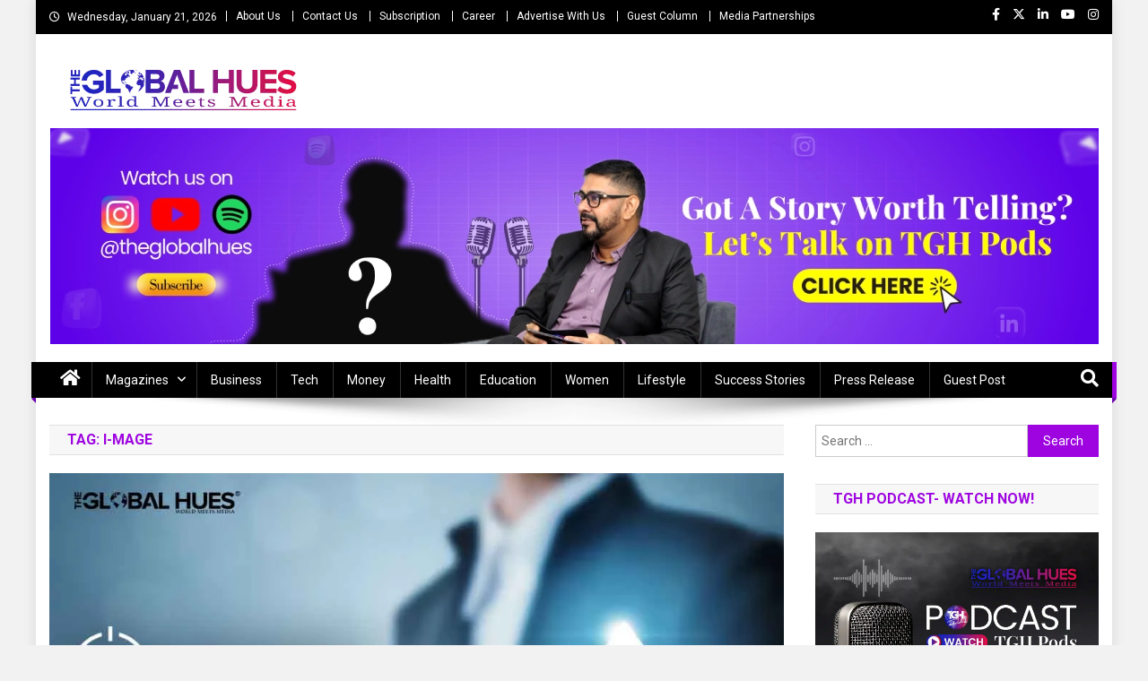

--- FILE ---
content_type: text/html; charset=UTF-8
request_url: https://theglobalhues.com/tag/i-mage/
body_size: 25884
content:
<!doctype html>
<html dir="ltr" lang="en-US" prefix="og: https://ogp.me/ns#">
<head>
<meta charset="UTF-8">
<meta name="viewport" content="width=device-width, initial-scale=1">
<link rel="profile" href="http://gmpg.org/xfn/11">

<title>I-Mage | The Global Hues</title><link rel="preload" as="style" href="https://fonts.googleapis.com/css?family=Roboto:300,400,400i,500,700,100,900|Yanone%20Kaffeesatz:200,300,400,500,600,700|Open%20Sans:300,400,600,700,800|Roboto%20Slab:100,200,300,400,500,600,700,800,900|Poppins:100,200,300,400,500,600,700,800,900|Roboto%20Condensed:300italic,400italic,700italic,400,300,700|Titillium%20Web:400,600,700,300&subset=latin%2Clatin-ext,latin%2Clatin-ext&display=swap" /><link rel="stylesheet" href="https://fonts.googleapis.com/css?family=Roboto:300,400,400i,500,700,100,900|Yanone%20Kaffeesatz:200,300,400,500,600,700|Open%20Sans:300,400,600,700,800|Roboto%20Slab:100,200,300,400,500,600,700,800,900|Poppins:100,200,300,400,500,600,700,800,900|Roboto%20Condensed:300italic,400italic,700italic,400,300,700|Titillium%20Web:400,600,700,300&subset=latin%2Clatin-ext,latin%2Clatin-ext&display=swap" media="print" onload="this.media='all'" /><noscript><link rel="stylesheet" href="https://fonts.googleapis.com/css?family=Roboto:300,400,400i,500,700,100,900|Yanone%20Kaffeesatz:200,300,400,500,600,700|Open%20Sans:300,400,600,700,800|Roboto%20Slab:100,200,300,400,500,600,700,800,900|Poppins:100,200,300,400,500,600,700,800,900|Roboto%20Condensed:300italic,400italic,700italic,400,300,700|Titillium%20Web:400,600,700,300&subset=latin%2Clatin-ext,latin%2Clatin-ext&display=swap" /></noscript>

		<!-- All in One SEO Pro 4.9.3 - aioseo.com -->
	<meta name="robots" content="max-snippet:-1, max-image-preview:large, max-video-preview:-1" />
	<meta name="google-site-verification" content="m6b_NWFVpzotUmvauQWU5DD-wqzpVhyQbQr8O8VcL_Y" />
	<link rel="canonical" href="https://theglobalhues.com/tag/i-mage/" />
	<meta name="generator" content="All in One SEO Pro (AIOSEO) 4.9.3" />
		<meta property="og:locale" content="en_US" />
		<meta property="og:site_name" content="The Global Hues | World Meet Media" />
		<meta property="og:type" content="article" />
		<meta property="og:title" content="I-Mage | The Global Hues" />
		<meta property="og:url" content="https://theglobalhues.com/tag/i-mage/" />
		<meta property="og:image" content="https://theglobalhues.com/wp-content/uploads/2023/09/1000000962.png" />
		<meta property="og:image:secure_url" content="https://theglobalhues.com/wp-content/uploads/2023/09/1000000962.png" />
		<meta property="og:image:width" content="200" />
		<meta property="og:image:height" content="200" />
		<meta property="article:publisher" content="https://www.facebook.com/theglobalhues" />
		<meta name="twitter:card" content="summary" />
		<meta name="twitter:site" content="@TheGlobalHues" />
		<meta name="twitter:title" content="I-Mage | The Global Hues" />
		<meta name="twitter:image" content="https://theglobalhues.com/wp-content/uploads/2023/09/1000000962.png" />
		<script type="application/ld+json" class="aioseo-schema">
			{"@context":"https:\/\/schema.org","@graph":[{"@type":"BreadcrumbList","@id":"https:\/\/theglobalhues.com\/tag\/i-mage\/#breadcrumblist","itemListElement":[{"@type":"ListItem","@id":"https:\/\/theglobalhues.com#listItem","position":1,"name":"Home","item":"https:\/\/theglobalhues.com","nextItem":{"@type":"ListItem","@id":"https:\/\/theglobalhues.com\/tag\/i-mage\/#listItem","name":"I-Mage"}},{"@type":"ListItem","@id":"https:\/\/theglobalhues.com\/tag\/i-mage\/#listItem","position":2,"name":"I-Mage","previousItem":{"@type":"ListItem","@id":"https:\/\/theglobalhues.com#listItem","name":"Home"}}]},{"@type":"CollectionPage","@id":"https:\/\/theglobalhues.com\/tag\/i-mage\/#collectionpage","url":"https:\/\/theglobalhues.com\/tag\/i-mage\/","name":"I-Mage | The Global Hues","inLanguage":"en-US","isPartOf":{"@id":"https:\/\/theglobalhues.com\/#website"},"breadcrumb":{"@id":"https:\/\/theglobalhues.com\/tag\/i-mage\/#breadcrumblist"}},{"@type":"Organization","@id":"https:\/\/theglobalhues.com\/#organization","name":"The Global Hues","description":"World Meet Media","url":"https:\/\/theglobalhues.com\/","telephone":"+918700280047","logo":{"@type":"ImageObject","url":"https:\/\/theglobalhues.com\/wp-content\/uploads\/2023\/09\/20230914_105958_0000.png","@id":"https:\/\/theglobalhues.com\/tag\/i-mage\/#organizationLogo","width":112,"height":112},"image":{"@id":"https:\/\/theglobalhues.com\/tag\/i-mage\/#organizationLogo"},"sameAs":["https:\/\/www.facebook.com\/theglobalhues","https:\/\/x.com\/TheGlobalHues","https:\/\/www.instagram.com\/theglobalhues\/","https:\/\/www.youtube.com\/@theglobalhues","https:\/\/in.linkedin.com\/company\/the-global-hues"]},{"@type":"WebSite","@id":"https:\/\/theglobalhues.com\/#website","url":"https:\/\/theglobalhues.com\/","name":"The Global Hues","description":"World Meet Media","inLanguage":"en-US","publisher":{"@id":"https:\/\/theglobalhues.com\/#organization"}}]}
		</script>
		<!-- All in One SEO Pro -->

<link rel='dns-prefetch' href='//fonts.googleapis.com' />
<link href='http://fonts.googleapis.com' rel='preconnect' />
<link href='//fonts.gstatic.com' crossorigin='' rel='preconnect' />
<link rel="alternate" type="application/rss+xml" title="The Global Hues &raquo; Feed" href="https://theglobalhues.com/feed/" />
<link rel="alternate" type="application/rss+xml" title="The Global Hues &raquo; Comments Feed" href="https://theglobalhues.com/comments/feed/" />
<link rel="alternate" type="application/rss+xml" title="The Global Hues &raquo; I-Mage Tag Feed" href="https://theglobalhues.com/tag/i-mage/feed/" />
<style id='wp-img-auto-sizes-contain-inline-css' type='text/css'>
img:is([sizes=auto i],[sizes^="auto," i]){contain-intrinsic-size:3000px 1500px}
/*# sourceURL=wp-img-auto-sizes-contain-inline-css */
</style>
<style id='classic-theme-styles-inline-css' type='text/css'>
/*! This file is auto-generated */
.wp-block-button__link{color:#fff;background-color:#32373c;border-radius:9999px;box-shadow:none;text-decoration:none;padding:calc(.667em + 2px) calc(1.333em + 2px);font-size:1.125em}.wp-block-file__button{background:#32373c;color:#fff;text-decoration:none}
/*# sourceURL=/wp-includes/css/classic-themes.min.css */
</style>
<link rel='stylesheet' id='wpblog-post-layouts-block-style-css' href='https://theglobalhues.com/wp-content/uploads/hummingbird-assets/461f5134e27ad60e170fabcf4a968afe.css' type='text/css' media='all' />
<link rel='stylesheet' id='dashicons-css' href='https://theglobalhues.com/wp-includes/css/dashicons.min.css' type='text/css' media='all' />
<link rel='stylesheet' id='admin-bar-css' href='https://theglobalhues.com/wp-includes/css/admin-bar.min.css' type='text/css' media='all' />
<style id='admin-bar-inline-css' type='text/css'>

    /* Hide CanvasJS credits for P404 charts specifically */
    #p404RedirectChart .canvasjs-chart-credit {
        display: none !important;
    }
    
    #p404RedirectChart canvas {
        border-radius: 6px;
    }

    .p404-redirect-adminbar-weekly-title {
        font-weight: bold;
        font-size: 14px;
        color: #fff;
        margin-bottom: 6px;
    }

    #wpadminbar #wp-admin-bar-p404_free_top_button .ab-icon:before {
        content: "\f103";
        color: #dc3545;
        top: 3px;
    }
    
    #wp-admin-bar-p404_free_top_button .ab-item {
        min-width: 80px !important;
        padding: 0px !important;
    }
    
    /* Ensure proper positioning and z-index for P404 dropdown */
    .p404-redirect-adminbar-dropdown-wrap { 
        min-width: 0; 
        padding: 0;
        position: static !important;
    }
    
    #wpadminbar #wp-admin-bar-p404_free_top_button_dropdown {
        position: static !important;
    }
    
    #wpadminbar #wp-admin-bar-p404_free_top_button_dropdown .ab-item {
        padding: 0 !important;
        margin: 0 !important;
    }
    
    .p404-redirect-dropdown-container {
        min-width: 340px;
        padding: 18px 18px 12px 18px;
        background: #23282d !important;
        color: #fff;
        border-radius: 12px;
        box-shadow: 0 8px 32px rgba(0,0,0,0.25);
        margin-top: 10px;
        position: relative !important;
        z-index: 999999 !important;
        display: block !important;
        border: 1px solid #444;
    }
    
    /* Ensure P404 dropdown appears on hover */
    #wpadminbar #wp-admin-bar-p404_free_top_button .p404-redirect-dropdown-container { 
        display: none !important;
    }
    
    #wpadminbar #wp-admin-bar-p404_free_top_button:hover .p404-redirect-dropdown-container { 
        display: block !important;
    }
    
    #wpadminbar #wp-admin-bar-p404_free_top_button:hover #wp-admin-bar-p404_free_top_button_dropdown .p404-redirect-dropdown-container {
        display: block !important;
    }
    
    .p404-redirect-card {
        background: #2c3338;
        border-radius: 8px;
        padding: 18px 18px 12px 18px;
        box-shadow: 0 2px 8px rgba(0,0,0,0.07);
        display: flex;
        flex-direction: column;
        align-items: flex-start;
        border: 1px solid #444;
    }
    
    .p404-redirect-btn {
        display: inline-block;
        background: #dc3545;
        color: #fff !important;
        font-weight: bold;
        padding: 5px 22px;
        border-radius: 8px;
        text-decoration: none;
        font-size: 17px;
        transition: background 0.2s, box-shadow 0.2s;
        margin-top: 8px;
        box-shadow: 0 2px 8px rgba(220,53,69,0.15);
        text-align: center;
        line-height: 1.6;
    }
    
    .p404-redirect-btn:hover {
        background: #c82333;
        color: #fff !important;
        box-shadow: 0 4px 16px rgba(220,53,69,0.25);
    }
    
    /* Prevent conflicts with other admin bar dropdowns */
    #wpadminbar .ab-top-menu > li:hover > .ab-item,
    #wpadminbar .ab-top-menu > li.hover > .ab-item {
        z-index: auto;
    }
    
    #wpadminbar #wp-admin-bar-p404_free_top_button:hover > .ab-item {
        z-index: 999998 !important;
    }
    
/*# sourceURL=admin-bar-inline-css */
</style>
<link rel='stylesheet' id='wphb-1-css' href='https://theglobalhues.com/wp-content/uploads/hummingbird-assets/fd93cebfde833d006930dd07e8ecd54f.css' type='text/css' media='all' />


<link rel='stylesheet' id='wphb-2-css' href='https://theglobalhues.com/wp-content/uploads/hummingbird-assets/c306d539153aacb05d66b770237e2364.css' type='text/css' media='all' />

<link rel='stylesheet' id='news-portal-font-awesome-css' href='https://theglobalhues.com/wp-content/themes/news-portal/assets/library/font-awesome/css/all.min.css' type='text/css' media='all' />
<link rel='stylesheet' id='lightslider-style-css' href='https://theglobalhues.com/wp-content/themes/news-portal/assets/library/lightslider/css/lightslider.min.css' type='text/css' media='all' />
<link rel='stylesheet' id='news-portal-style-css' href='https://theglobalhues.com/wp-content/themes/news-portal/style.css' type='text/css' media='all' />
<link rel='stylesheet' id='news-portal-dark-style-css' href='https://theglobalhues.com/wp-content/uploads/hummingbird-assets/a7956d909574239717296e03a2f4ba4b.css' type='text/css' media='all' />
<link rel='stylesheet' id='news-portal-preloader-style-css' href='https://theglobalhues.com/wp-content/themes/news-portal/assets/css/np-preloader.css' type='text/css' media='all' />
<link rel='stylesheet' id='news-portal-responsive-style-css' href='https://theglobalhues.com/wp-content/themes/news-portal/assets/css/np-responsive.css' type='text/css' media='all' />
<script type="text/javascript" src="https://theglobalhues.com/wp-content/uploads/hummingbird-assets/6dd95962386fd6c7dfab998787bd15b7.js" id="wphb-3-js"></script>
<link rel="https://api.w.org/" href="https://theglobalhues.com/wp-json/" /><link rel="alternate" title="JSON" type="application/json" href="https://theglobalhues.com/wp-json/wp/v2/tags/6357" /><link rel="EditURI" type="application/rsd+xml" title="RSD" href="https://theglobalhues.com/xmlrpc.php?rsd" />
<meta name="generator" content="WordPress 6.9" />
<!-- Global site tag (gtag.js) - Google Analytics -->
<script async src="https://www.googletagmanager.com/gtag/js?id=UA-184613051-1"></script>
<script>
  window.dataLayer = window.dataLayer || [];
  function gtag(){dataLayer.push(arguments);}
  gtag('js', new Date());

  gtag('config', 'UA-184613051-1');
</script>

<script type='application/ld+json'>
  {
    "@context": "https:\/\/schema.org",
    "@type": "WebSite",
    "@id": "#website",
    "url": "https:\/\/theglobalhues.com\/",
    "name": "The Global Hues",
    "potentialAction": {
      "@type": "SearchAction",
      "target": "https:\/\/theglobalhues.com\/?s={search_term_string}",
      "query-input": "required name=search_term_string"
    }
  }
</script>

<script type="application/ld+json">
{
  "@context": "https://schema.org",
  "@type": "LocalBusiness",
  "name": "The Global Hues",
  "image": "http://theglobalhues.com/wp-content/uploads/2021/04/cropped-The-global-hues-LOGO-01.png",
  "@id": "http://theglobalhues.com/",
  "url": "http://theglobalhues.com/",
  "telephone": "+91-8700280047",
  "priceRange": "+91-8700280047 - Discuss Now | Mail US: info@theglobalhues.com",
  "address": {
    "@type": "PostalAddress",
    "streetAddress": "A-204, Top Floor, Vikaspuri, New Delhi, Delhi 110018 (INDIA)",
    "addressLocality": "New Delhi",
    "postalCode": "110018",
    "addressCountry": "IN"
  },
  "geo": {
    "@type": "GeoCoordinates",
    "latitude": 28.6289644,
    "longitude": 76.9978676
  } ,
"aggregateRating": {
      "@type": "AggregateRating",
      "ratingValue": "4.9",
      "bestRating": "5",
      "ratingCount": "3256"
      },
  "sameAs": [
    "https://www.facebook.com/theglobalhues/",
    "https://twitter.com/theglobalhues",
    "https://www.instagram.com/theglobalhues/",
    "https://www.youtube.com/channel/UCJHuYMpJK2cyk6oYByg7zbw"
  ]
}
</script>


<script type="application/ld+json">
    {
        "@context": "http://schema.org",
        "@id": "#product",
        "@type": "Product",
        "name": "The Global Hues",
        "description": "The Global Hues is a modern media company focusing on business, finance, technology, healthcare, entrepreneurship, leadership, and lifestyle.",
        "image": "http://theglobalhues.com/wp-content/uploads/2021/04/cropped-The-global-hues-LOGO-01.png",
        "url": "http://theglobalhues.com/",
        "brand": "The Global Hues",
		"sku": "The Global Hues",
         "offers": {
            "@type": "AggregateOffer",
            "url": "http://theglobalhues.com/",
            "priceCurrency": "INR", "lowPrice": "0000",
            "highPrice": "00000",
            "offerCount": "1000"
          },
        "aggregateRating": {
            "@type": "AggregateRating",
            "ratingValue": "4.9",
            "bestRating": "5",
            "reviewCount": "3256"
        },
        "audience":{

            "@type":"audience",
            "description":"3256 Tour Reviews",
            "audienceType" : "The Global Hues."
        }
    }
    </script>




<!-- Facebook Pixel Code -->
<script>
!function(f,b,e,v,n,t,s)
{if(f.fbq)return;n=f.fbq=function(){n.callMethod?
n.callMethod.apply(n,arguments):n.queue.push(arguments)};
if(!f._fbq)f._fbq=n;n.push=n;n.loaded=!0;n.version='2.0';
n.queue=[];t=b.createElement(e);t.async=!0;
t.src=v;s=b.getElementsByTagName(e)[0];
s.parentNode.insertBefore(t,s)}(window, document,'script',
'https://connect.facebook.net/en_US/fbevents.js');
fbq('init', '1532687907086902');
fbq('track', 'PageView');
</script>
<noscript><img height="1" width="1" style="display:none"
src="https://www.facebook.com/tr?id=1532687907086902&ev=PageView&noscript=1"/></noscript>
<!-- End Facebook Pixel Code -->


<meta name="facebook-domain-verification" content="o05rqnfqynhosgt1be4dniv07dq92i" /> <style media="screen">

		.simplesocialbuttons.simplesocialbuttons_inline .ssb-fb-like, .simplesocialbuttons.simplesocialbuttons_inline amp-facebook-like {
	  margin: ;
	}
		 /*inline margin*/
	
		.simplesocialbuttons.simplesocialbuttons_inline.simplesocial-simple-round button{
	  margin: ;
	}
	
	
	
	
	
			 /*margin-digbar*/

	
	
	
	
	
	
	
</style>

<!-- Open Graph Meta Tags generated by Simple Social Buttons 6.2.0 -->
<meta property="og:title" content="Companies in Focus - The Global Hues" />
<meta property="og:type" content="website" />
<meta property="og:description" content="In today&#039;s business landscape, there are many companies that stand out for their exceptional achievements, innovative solutions, and remarkable growth. These companies have become the focal point of industry discussions, setting new standards and pushing boundaries in their respective fields. From interior design firms to technology-driven enterprises and legal service providers, these companies are setting new standards and making a&hellip;" />
<meta property="og:url" content="https://theglobalhues.com/companies-in-focus/" />
<meta property="og:site_name" content="The Global Hues" />
<meta property="og:image" content="https://theglobalhues.com/wp-content/uploads/2023/06/Companies-in-Focus.jpg" />
<meta name="twitter:card" content="summary_large_image" />
<meta name="twitter:description" content="In today's business landscape, there are many companies that stand out for their exceptional achievements, innovative solutions, and remarkable growth. These companies have become the focal point of industry discussions, setting new standards and pushing boundaries in their respective fields. From interior design firms to technology-driven enterprises and legal service providers, these companies are setting new standards and making a&hellip;" />
<meta name="twitter:title" content="Companies in Focus - The Global Hues" />
<meta property="twitter:image" content="https://theglobalhues.com/wp-content/uploads/2023/06/Companies-in-Focus.jpg" />
<style type="text/css">
					.wp-next-post-navi a{
					text-decoration: none;
font:bold 18px sans-serif, arial;
vertical-align:middle;
color: #666;
text-align:center;
					}
				 </style><style type="text/css" id="custom-background-css">
body.custom-background { background-color: #f2f2f2; }
</style>
	<link rel="icon" href="https://theglobalhues.com/wp-content/uploads/2025/08/cropped-The-Global-Hues-Fav-Icon-0825-32x32.png" sizes="32x32" />
<link rel="icon" href="https://theglobalhues.com/wp-content/uploads/2025/08/cropped-The-Global-Hues-Fav-Icon-0825-192x192.png" sizes="192x192" />
<link rel="apple-touch-icon" href="https://theglobalhues.com/wp-content/uploads/2025/08/cropped-The-Global-Hues-Fav-Icon-0825-180x180.png" />
<meta name="msapplication-TileImage" content="https://theglobalhues.com/wp-content/uploads/2025/08/cropped-The-Global-Hues-Fav-Icon-0825-270x270.png" />
		<style type="text/css" id="wp-custom-css">
			.category-description {
    width: 100%;
    float: left;
    padding: 40px 0px 0px;
}
.category-description h1, .category-description h2, .category-description h3{
	font-size: 26px;
}

.site-info>.sep{display:none;}
.np-logo-section-wrapper {
    padding: 15px 50px 15px px;
}
.fa {
    display: inline-block;
    font: normal normal normal 14px/1 FontAwesome;
    font-size: 20px;
    text-rendering: auto;
	margin-top: 2px;
    -webkit-font-smoothing: 
}
#page>.np-top-header-wrap{background-color:black;}


#page>.site-header>.sticky-wrapper>.np-header-menu-wrapper{background-color:black;}

div#np-menu-wrap.np-header-menu-wrapper::before{background-color:black;}

div.np-header-menu-block-wrap{background-color:black;}

#site-navigation{background-color:black;}

@media (max-width:768px){
	#site-navigation .menu-main-menu-container{background-color:black;}
}

div.np-footer-widget.wow.fadeInLeft div.es-field-wrap label{color:white;}

nav.navigation.post-navigation{display:none;}

.wp-next-post-navi {
    clear: both;
    margin: 0 0 20px;
    width: 100%;
    margin: auto;
}

.wp-next-post-navi .wp-next-post-navi-pre{width:25%;}

.wp-next-post-navi .wp-next-post-navi-next{width:25%;}

/* removes dotted box around your clicked links */ a, a:active, a:focus{ outline: none; /* Works in Firefox, Chrome, IE8 and above */ }

img.custom-logo {max-width: 5000px}

/* === Contact Form 7 Modern Clean Style === */
.wpcf7 input[type="text"],
.wpcf7 input[type="email"],
.wpcf7 input[type="tel"],
.wpcf7 textarea {
    width: 100%;
    padding: 14px 16px;             /* Better padding inside fields */
    border: 2px solid #e5e7eb;      /* Soft gray border */
    border-radius: 8px;             /* Smooth rounded corners */
    font-size: 15px;
    margin-bottom: 18px;            /* More spacing between fields */
    background: #f9fafb;            /* Light background */
    transition: all 0.25s ease;
    box-sizing: border-box;
}

/* Placeholder color */
.wpcf7 input::placeholder,
.wpcf7 textarea::placeholder {
    color: #9ca3af;
    font-size: 14px;
}

/* Focus effect */
.wpcf7 input:focus,
.wpcf7 textarea:focus {
    border-color: #2563eb;          /* Blue border on focus */
    background: #fff;
    box-shadow: 0 0 0 4px rgba(37, 99, 235, 0.15);
    outline: none;
} 

/* Textarea specific */
.wpcf7 textarea {
    min-height: 140px;
    resize: vertical;
}

/* Submit button */
.wpcf7 input[type="submit"] {
    background: linear-gradient(90deg, #2563eb, #4f46e5);
    color: #fff;
    padding: 14px 22px;
    font-size: 15px;
    font-weight: 600;
    border: none;
    border-radius: 8px;
    cursor: pointer;
    transition: all 0.25s ease;
    width: 100%;                   /* Full width button */
    box-shadow: 0 6px 18px rgba(79, 70, 229, 0.2);
}

/* Hover/active states */
.wpcf7 input[type="submit"]:hover {
    background: linear-gradient(90deg, #1d4ed8, #4338ca);
    transform: translateY(-2px);
}

.wpcf7 input[type="submit"]:active {
    transform: translateY(0);
    box-shadow: 0 4px 12px rgba(79, 70, 229, 0.2);
}

/* Error validation */
.wpcf7-not-valid {
    border-color: #ef4444 !important;
    background: #fef2f2 !important;
}

.wpcf7-response-output {
    margin-top: 14px;
    padding: 12px;
    border-radius: 6px;
    font-size: 14px;
}

.wpcf7-response-output.wpcf7-validation-errors {
    background: #fef2f2;
    border: 1px solid #fca5a5;
    color: #b91c1c;
}

.wpcf7-response-output.wpcf7-mail-sent-ok {
    background: #ecfdf5;
    border: 1px solid #6ee7b7;
    color: #065f46;
}



		</style>
		<!--News Portal CSS -->
<style type="text/css">
.category-button.np-cat-8521 a{background:#00a9e0}.category-button.np-cat-8521 a:hover{background:#0077ae}.np-block-title .np-cat-8521{color:#00a9e0}.category-button.np-cat-27 a{background:#8224e3}.category-button.np-cat-27 a:hover{background:#5000b1}.np-block-title .np-cat-27{color:#8224e3}.category-button.np-cat-11 a{background:#8224e3}.category-button.np-cat-11 a:hover{background:#5000b1}.np-block-title .np-cat-11{color:#8224e3}.category-button.np-cat-7 a{background:#8224e3}.category-button.np-cat-7 a:hover{background:#5000b1}.np-block-title .np-cat-7{color:#8224e3}.category-button.np-cat-3639 a{background:#8224e3}.category-button.np-cat-3639 a:hover{background:#5000b1}.np-block-title .np-cat-3639{color:#8224e3}.category-button.np-cat-29 a{background:#00a9e0}.category-button.np-cat-29 a:hover{background:#0077ae}.np-block-title .np-cat-29{color:#00a9e0}.category-button.np-cat-24 a{background:#8224e3}.category-button.np-cat-24 a:hover{background:#5000b1}.np-block-title .np-cat-24{color:#8224e3}.category-button.np-cat-1495 a{background:#8224e3}.category-button.np-cat-1495 a:hover{background:#5000b1}.np-block-title .np-cat-1495{color:#8224e3}.category-button.np-cat-6 a{background:#8224e3}.category-button.np-cat-6 a:hover{background:#5000b1}.np-block-title .np-cat-6{color:#8224e3}.category-button.np-cat-1446 a{background:#8224e3}.category-button.np-cat-1446 a:hover{background:#5000b1}.np-block-title .np-cat-1446{color:#8224e3}.category-button.np-cat-23 a{background:#8224e3}.category-button.np-cat-23 a:hover{background:#5000b1}.np-block-title .np-cat-23{color:#8224e3}.category-button.np-cat-5 a{background:#8224e3}.category-button.np-cat-5 a:hover{background:#5000b1}.np-block-title .np-cat-5{color:#8224e3}.category-button.np-cat-30 a{background:#8224e3}.category-button.np-cat-30 a:hover{background:#5000b1}.np-block-title .np-cat-30{color:#8224e3}.category-button.np-cat-3495 a{background:#8224e3}.category-button.np-cat-3495 a:hover{background:#5000b1}.np-block-title .np-cat-3495{color:#8224e3}.category-button.np-cat-4576 a{background:#8224e3}.category-button.np-cat-4576 a:hover{background:#5000b1}.np-block-title .np-cat-4576{color:#8224e3}.category-button.np-cat-152 a{background:#8224e3}.category-button.np-cat-152 a:hover{background:#5000b1}.np-block-title .np-cat-152{color:#8224e3}.category-button.np-cat-9 a{background:#8224e3}.category-button.np-cat-9 a:hover{background:#5000b1}.np-block-title .np-cat-9{color:#8224e3}.category-button.np-cat-1606 a{background:#9a22e4}.category-button.np-cat-1606 a:hover{background:#6800b2}.np-block-title .np-cat-1606{color:#9a22e4}.category-button.np-cat-1 a{background:#8224e3}.category-button.np-cat-1 a:hover{background:#5000b1}.np-block-title .np-cat-1{color:#8224e3}.category-button.np-cat-25 a{background:#8224e3}.category-button.np-cat-25 a:hover{background:#5000b1}.np-block-title .np-cat-25{color:#8224e3}.navigation .nav-links a,.bttn,button,input[type='button'],input[type='reset'],input[type='submit'],.navigation .nav-links a:hover,.bttn:hover,button,input[type='button']:hover,input[type='reset']:hover,input[type='submit']:hover,.widget_search .search-submit,.edit-link .post-edit-link,.reply .comment-reply-link,.np-top-header-wrap,.np-header-menu-wrapper,#site-navigation ul.sub-menu,#site-navigation ul.children,.np-header-menu-wrapper::before,.np-header-menu-wrapper::after,.np-header-search-wrapper .search-form-main .search-submit,.news_portal_slider .lSAction > a:hover,.news_portal_default_tabbed ul.widget-tabs li,.np-full-width-title-nav-wrap .carousel-nav-action .carousel-controls:hover,.news_portal_social_media .social-link a,.np-archive-more .np-button:hover,.error404 .page-title,#np-scrollup,.news_portal_featured_slider .slider-posts .lSAction > a:hover,div.wpforms-container-full .wpforms-form input[type='submit'],div.wpforms-container-full .wpforms-form button[type='submit'],div.wpforms-container-full .wpforms-form .wpforms-page-button,div.wpforms-container-full .wpforms-form input[type='submit']:hover,div.wpforms-container-full .wpforms-form button[type='submit']:hover,div.wpforms-container-full .wpforms-form .wpforms-page-button:hover,.widget.widget_tag_cloud a:hover{background:#9e04e0}
.home .np-home-icon a,.np-home-icon a:hover,#site-navigation ul li:hover > a,#site-navigation ul li.current-menu-item > a,#site-navigation ul li.current_page_item > a,#site-navigation ul li.current-menu-ancestor > a,#site-navigation ul li.focus > a,.news_portal_default_tabbed ul.widget-tabs li.ui-tabs-active,.news_portal_default_tabbed ul.widget-tabs li:hover,.menu-toggle:hover,.menu-toggle:focus{background:#6c00ae}
.np-header-menu-block-wrap::before,.np-header-menu-block-wrap::after{border-right-color:#6c00ae}
a,a:hover,a:focus,a:active,.widget a:hover,.widget a:hover::before,.widget li:hover::before,.entry-footer a:hover,.comment-author .fn .url:hover,#cancel-comment-reply-link,#cancel-comment-reply-link:before,.logged-in-as a,.np-slide-content-wrap .post-title a:hover,#top-footer .widget a:hover,#top-footer .widget a:hover:before,#top-footer .widget li:hover:before,.news_portal_featured_posts .np-single-post .np-post-content .np-post-title a:hover,.news_portal_fullwidth_posts .np-single-post .np-post-title a:hover,.news_portal_block_posts .layout3 .np-primary-block-wrap .np-single-post .np-post-title a:hover,.news_portal_featured_posts .layout2 .np-single-post-wrap .np-post-content .np-post-title a:hover,.np-block-title,.widget-title,.page-header .page-title,.np-related-title,.np-post-meta span:hover,.np-post-meta span a:hover,.news_portal_featured_posts .layout2 .np-single-post-wrap .np-post-content .np-post-meta span:hover,.news_portal_featured_posts .layout2 .np-single-post-wrap .np-post-content .np-post-meta span a:hover,.np-post-title.small-size a:hover,#footer-navigation ul li a:hover,.entry-title a:hover,.entry-meta span a:hover,.entry-meta span:hover,.np-post-meta span:hover,.np-post-meta span a:hover,.news_portal_featured_posts .np-single-post-wrap .np-post-content .np-post-meta span:hover,.news_portal_featured_posts .np-single-post-wrap .np-post-content .np-post-meta span a:hover,.news_portal_featured_slider .featured-posts .np-single-post .np-post-content .np-post-title a:hover,.news-portal-search-results-wrap .news-portal-search-article-item .news-portal-search-post-element .posted-on:hover a,.news-portal-search-results-wrap .news-portal-search-article-item .news-portal-search-post-element .posted-on:hover:before,.news-portal-search-results-wrap .news-portal-search-article-item .news-portal-search-post-element .news-portal-search-post-title a:hover,.np-block-title,.widget-title,.page-header .page-title,.np-related-title,.widget_block .wp-block-group__inner-container > h1,.widget_block .wp-block-group__inner-container > h2,.widget_block .wp-block-group__inner-container > h3,.widget_block .wp-block-group__inner-container > h4,.widget_block .wp-block-group__inner-container > h5,.widget_block .wp-block-group__inner-container > h6{color:#9e04e0}
.site-mode--dark .news_portal_featured_posts .np-single-post-wrap .np-post-content .np-post-title a:hover,.site-mode--dark .np-post-title.large-size a:hover,.site-mode--dark .np-post-title.small-size a:hover,.site-mode--dark .news-ticker-title>a:hover,.site-mode--dark .np-archive-post-content-wrapper .entry-title a:hover,.site-mode--dark h1.entry-title:hover,.site-mode--dark .news_portal_block_posts .layout4 .np-post-title a:hover{color:#9e04e0}
.navigation .nav-links a,.bttn,button,input[type='button'],input[type='reset'],input[type='submit'],.widget_search .search-submit,.np-archive-more .np-button:hover,.widget.widget_tag_cloud a:hover{border-color:#9e04e0}
.comment-list .comment-body,.np-header-search-wrapper .search-form-main{border-top-color:#9e04e0}
.np-header-search-wrapper .search-form-main:before{border-bottom-color:#9e04e0}
@media (max-width:768px){#site-navigation,.main-small-navigation li.current-menu-item > .sub-toggle i{background:#9e04e0 !important}}
.news-portal-wave .np-rect,.news-portal-three-bounce .np-child,.news-portal-folding-cube .np-cube:before{background-color:#9e04e0}
.site-title,.site-description{position:absolute;clip:rect(1px,1px,1px,1px)}
</style><style id='global-styles-inline-css' type='text/css'>
:root{--wp--preset--aspect-ratio--square: 1;--wp--preset--aspect-ratio--4-3: 4/3;--wp--preset--aspect-ratio--3-4: 3/4;--wp--preset--aspect-ratio--3-2: 3/2;--wp--preset--aspect-ratio--2-3: 2/3;--wp--preset--aspect-ratio--16-9: 16/9;--wp--preset--aspect-ratio--9-16: 9/16;--wp--preset--color--black: #000000;--wp--preset--color--cyan-bluish-gray: #abb8c3;--wp--preset--color--white: #ffffff;--wp--preset--color--pale-pink: #f78da7;--wp--preset--color--vivid-red: #cf2e2e;--wp--preset--color--luminous-vivid-orange: #ff6900;--wp--preset--color--luminous-vivid-amber: #fcb900;--wp--preset--color--light-green-cyan: #7bdcb5;--wp--preset--color--vivid-green-cyan: #00d084;--wp--preset--color--pale-cyan-blue: #8ed1fc;--wp--preset--color--vivid-cyan-blue: #0693e3;--wp--preset--color--vivid-purple: #9b51e0;--wp--preset--gradient--vivid-cyan-blue-to-vivid-purple: linear-gradient(135deg,rgb(6,147,227) 0%,rgb(155,81,224) 100%);--wp--preset--gradient--light-green-cyan-to-vivid-green-cyan: linear-gradient(135deg,rgb(122,220,180) 0%,rgb(0,208,130) 100%);--wp--preset--gradient--luminous-vivid-amber-to-luminous-vivid-orange: linear-gradient(135deg,rgb(252,185,0) 0%,rgb(255,105,0) 100%);--wp--preset--gradient--luminous-vivid-orange-to-vivid-red: linear-gradient(135deg,rgb(255,105,0) 0%,rgb(207,46,46) 100%);--wp--preset--gradient--very-light-gray-to-cyan-bluish-gray: linear-gradient(135deg,rgb(238,238,238) 0%,rgb(169,184,195) 100%);--wp--preset--gradient--cool-to-warm-spectrum: linear-gradient(135deg,rgb(74,234,220) 0%,rgb(151,120,209) 20%,rgb(207,42,186) 40%,rgb(238,44,130) 60%,rgb(251,105,98) 80%,rgb(254,248,76) 100%);--wp--preset--gradient--blush-light-purple: linear-gradient(135deg,rgb(255,206,236) 0%,rgb(152,150,240) 100%);--wp--preset--gradient--blush-bordeaux: linear-gradient(135deg,rgb(254,205,165) 0%,rgb(254,45,45) 50%,rgb(107,0,62) 100%);--wp--preset--gradient--luminous-dusk: linear-gradient(135deg,rgb(255,203,112) 0%,rgb(199,81,192) 50%,rgb(65,88,208) 100%);--wp--preset--gradient--pale-ocean: linear-gradient(135deg,rgb(255,245,203) 0%,rgb(182,227,212) 50%,rgb(51,167,181) 100%);--wp--preset--gradient--electric-grass: linear-gradient(135deg,rgb(202,248,128) 0%,rgb(113,206,126) 100%);--wp--preset--gradient--midnight: linear-gradient(135deg,rgb(2,3,129) 0%,rgb(40,116,252) 100%);--wp--preset--font-size--small: 13px;--wp--preset--font-size--medium: 20px;--wp--preset--font-size--large: 36px;--wp--preset--font-size--x-large: 42px;--wp--preset--spacing--20: 0.44rem;--wp--preset--spacing--30: 0.67rem;--wp--preset--spacing--40: 1rem;--wp--preset--spacing--50: 1.5rem;--wp--preset--spacing--60: 2.25rem;--wp--preset--spacing--70: 3.38rem;--wp--preset--spacing--80: 5.06rem;--wp--preset--shadow--natural: 6px 6px 9px rgba(0, 0, 0, 0.2);--wp--preset--shadow--deep: 12px 12px 50px rgba(0, 0, 0, 0.4);--wp--preset--shadow--sharp: 6px 6px 0px rgba(0, 0, 0, 0.2);--wp--preset--shadow--outlined: 6px 6px 0px -3px rgb(255, 255, 255), 6px 6px rgb(0, 0, 0);--wp--preset--shadow--crisp: 6px 6px 0px rgb(0, 0, 0);}:where(.is-layout-flex){gap: 0.5em;}:where(.is-layout-grid){gap: 0.5em;}body .is-layout-flex{display: flex;}.is-layout-flex{flex-wrap: wrap;align-items: center;}.is-layout-flex > :is(*, div){margin: 0;}body .is-layout-grid{display: grid;}.is-layout-grid > :is(*, div){margin: 0;}:where(.wp-block-columns.is-layout-flex){gap: 2em;}:where(.wp-block-columns.is-layout-grid){gap: 2em;}:where(.wp-block-post-template.is-layout-flex){gap: 1.25em;}:where(.wp-block-post-template.is-layout-grid){gap: 1.25em;}.has-black-color{color: var(--wp--preset--color--black) !important;}.has-cyan-bluish-gray-color{color: var(--wp--preset--color--cyan-bluish-gray) !important;}.has-white-color{color: var(--wp--preset--color--white) !important;}.has-pale-pink-color{color: var(--wp--preset--color--pale-pink) !important;}.has-vivid-red-color{color: var(--wp--preset--color--vivid-red) !important;}.has-luminous-vivid-orange-color{color: var(--wp--preset--color--luminous-vivid-orange) !important;}.has-luminous-vivid-amber-color{color: var(--wp--preset--color--luminous-vivid-amber) !important;}.has-light-green-cyan-color{color: var(--wp--preset--color--light-green-cyan) !important;}.has-vivid-green-cyan-color{color: var(--wp--preset--color--vivid-green-cyan) !important;}.has-pale-cyan-blue-color{color: var(--wp--preset--color--pale-cyan-blue) !important;}.has-vivid-cyan-blue-color{color: var(--wp--preset--color--vivid-cyan-blue) !important;}.has-vivid-purple-color{color: var(--wp--preset--color--vivid-purple) !important;}.has-black-background-color{background-color: var(--wp--preset--color--black) !important;}.has-cyan-bluish-gray-background-color{background-color: var(--wp--preset--color--cyan-bluish-gray) !important;}.has-white-background-color{background-color: var(--wp--preset--color--white) !important;}.has-pale-pink-background-color{background-color: var(--wp--preset--color--pale-pink) !important;}.has-vivid-red-background-color{background-color: var(--wp--preset--color--vivid-red) !important;}.has-luminous-vivid-orange-background-color{background-color: var(--wp--preset--color--luminous-vivid-orange) !important;}.has-luminous-vivid-amber-background-color{background-color: var(--wp--preset--color--luminous-vivid-amber) !important;}.has-light-green-cyan-background-color{background-color: var(--wp--preset--color--light-green-cyan) !important;}.has-vivid-green-cyan-background-color{background-color: var(--wp--preset--color--vivid-green-cyan) !important;}.has-pale-cyan-blue-background-color{background-color: var(--wp--preset--color--pale-cyan-blue) !important;}.has-vivid-cyan-blue-background-color{background-color: var(--wp--preset--color--vivid-cyan-blue) !important;}.has-vivid-purple-background-color{background-color: var(--wp--preset--color--vivid-purple) !important;}.has-black-border-color{border-color: var(--wp--preset--color--black) !important;}.has-cyan-bluish-gray-border-color{border-color: var(--wp--preset--color--cyan-bluish-gray) !important;}.has-white-border-color{border-color: var(--wp--preset--color--white) !important;}.has-pale-pink-border-color{border-color: var(--wp--preset--color--pale-pink) !important;}.has-vivid-red-border-color{border-color: var(--wp--preset--color--vivid-red) !important;}.has-luminous-vivid-orange-border-color{border-color: var(--wp--preset--color--luminous-vivid-orange) !important;}.has-luminous-vivid-amber-border-color{border-color: var(--wp--preset--color--luminous-vivid-amber) !important;}.has-light-green-cyan-border-color{border-color: var(--wp--preset--color--light-green-cyan) !important;}.has-vivid-green-cyan-border-color{border-color: var(--wp--preset--color--vivid-green-cyan) !important;}.has-pale-cyan-blue-border-color{border-color: var(--wp--preset--color--pale-cyan-blue) !important;}.has-vivid-cyan-blue-border-color{border-color: var(--wp--preset--color--vivid-cyan-blue) !important;}.has-vivid-purple-border-color{border-color: var(--wp--preset--color--vivid-purple) !important;}.has-vivid-cyan-blue-to-vivid-purple-gradient-background{background: var(--wp--preset--gradient--vivid-cyan-blue-to-vivid-purple) !important;}.has-light-green-cyan-to-vivid-green-cyan-gradient-background{background: var(--wp--preset--gradient--light-green-cyan-to-vivid-green-cyan) !important;}.has-luminous-vivid-amber-to-luminous-vivid-orange-gradient-background{background: var(--wp--preset--gradient--luminous-vivid-amber-to-luminous-vivid-orange) !important;}.has-luminous-vivid-orange-to-vivid-red-gradient-background{background: var(--wp--preset--gradient--luminous-vivid-orange-to-vivid-red) !important;}.has-very-light-gray-to-cyan-bluish-gray-gradient-background{background: var(--wp--preset--gradient--very-light-gray-to-cyan-bluish-gray) !important;}.has-cool-to-warm-spectrum-gradient-background{background: var(--wp--preset--gradient--cool-to-warm-spectrum) !important;}.has-blush-light-purple-gradient-background{background: var(--wp--preset--gradient--blush-light-purple) !important;}.has-blush-bordeaux-gradient-background{background: var(--wp--preset--gradient--blush-bordeaux) !important;}.has-luminous-dusk-gradient-background{background: var(--wp--preset--gradient--luminous-dusk) !important;}.has-pale-ocean-gradient-background{background: var(--wp--preset--gradient--pale-ocean) !important;}.has-electric-grass-gradient-background{background: var(--wp--preset--gradient--electric-grass) !important;}.has-midnight-gradient-background{background: var(--wp--preset--gradient--midnight) !important;}.has-small-font-size{font-size: var(--wp--preset--font-size--small) !important;}.has-medium-font-size{font-size: var(--wp--preset--font-size--medium) !important;}.has-large-font-size{font-size: var(--wp--preset--font-size--large) !important;}.has-x-large-font-size{font-size: var(--wp--preset--font-size--x-large) !important;}
/*# sourceURL=global-styles-inline-css */
</style>
<style id='wp-block-library-inline-css' type='text/css'>
:root{--wp-block-synced-color:#7a00df;--wp-block-synced-color--rgb:122,0,223;--wp-bound-block-color:var(--wp-block-synced-color);--wp-editor-canvas-background:#ddd;--wp-admin-theme-color:#007cba;--wp-admin-theme-color--rgb:0,124,186;--wp-admin-theme-color-darker-10:#006ba1;--wp-admin-theme-color-darker-10--rgb:0,107,160.5;--wp-admin-theme-color-darker-20:#005a87;--wp-admin-theme-color-darker-20--rgb:0,90,135;--wp-admin-border-width-focus:2px}@media (min-resolution:192dpi){:root{--wp-admin-border-width-focus:1.5px}}.wp-element-button{cursor:pointer}:root .has-very-light-gray-background-color{background-color:#eee}:root .has-very-dark-gray-background-color{background-color:#313131}:root .has-very-light-gray-color{color:#eee}:root .has-very-dark-gray-color{color:#313131}:root .has-vivid-green-cyan-to-vivid-cyan-blue-gradient-background{background:linear-gradient(135deg,#00d084,#0693e3)}:root .has-purple-crush-gradient-background{background:linear-gradient(135deg,#34e2e4,#4721fb 50%,#ab1dfe)}:root .has-hazy-dawn-gradient-background{background:linear-gradient(135deg,#faaca8,#dad0ec)}:root .has-subdued-olive-gradient-background{background:linear-gradient(135deg,#fafae1,#67a671)}:root .has-atomic-cream-gradient-background{background:linear-gradient(135deg,#fdd79a,#004a59)}:root .has-nightshade-gradient-background{background:linear-gradient(135deg,#330968,#31cdcf)}:root .has-midnight-gradient-background{background:linear-gradient(135deg,#020381,#2874fc)}:root{--wp--preset--font-size--normal:16px;--wp--preset--font-size--huge:42px}.has-regular-font-size{font-size:1em}.has-larger-font-size{font-size:2.625em}.has-normal-font-size{font-size:var(--wp--preset--font-size--normal)}.has-huge-font-size{font-size:var(--wp--preset--font-size--huge)}.has-text-align-center{text-align:center}.has-text-align-left{text-align:left}.has-text-align-right{text-align:right}.has-fit-text{white-space:nowrap!important}#end-resizable-editor-section{display:none}.aligncenter{clear:both}.items-justified-left{justify-content:flex-start}.items-justified-center{justify-content:center}.items-justified-right{justify-content:flex-end}.items-justified-space-between{justify-content:space-between}.screen-reader-text{border:0;clip-path:inset(50%);height:1px;margin:-1px;overflow:hidden;padding:0;position:absolute;width:1px;word-wrap:normal!important}.screen-reader-text:focus{background-color:#ddd;clip-path:none;color:#444;display:block;font-size:1em;height:auto;left:5px;line-height:normal;padding:15px 23px 14px;text-decoration:none;top:5px;width:auto;z-index:100000}html :where(.has-border-color){border-style:solid}html :where([style*=border-top-color]){border-top-style:solid}html :where([style*=border-right-color]){border-right-style:solid}html :where([style*=border-bottom-color]){border-bottom-style:solid}html :where([style*=border-left-color]){border-left-style:solid}html :where([style*=border-width]){border-style:solid}html :where([style*=border-top-width]){border-top-style:solid}html :where([style*=border-right-width]){border-right-style:solid}html :where([style*=border-bottom-width]){border-bottom-style:solid}html :where([style*=border-left-width]){border-left-style:solid}html :where(img[class*=wp-image-]){height:auto;max-width:100%}:where(figure){margin:0 0 1em}html :where(.is-position-sticky){--wp-admin--admin-bar--position-offset:var(--wp-admin--admin-bar--height,0px)}@media screen and (max-width:600px){html :where(.is-position-sticky){--wp-admin--admin-bar--position-offset:0px}}
/*wp_block_styles_on_demand_placeholder:69700a62555fa*/
/*# sourceURL=wp-block-library-inline-css */
</style>
<link rel='stylesheet' id='fontawesome-css' href='https://theglobalhues.com/wp-content/plugins/wp-blog-post-layouts/includes/assets/fontawesome/css/all.min.css' type='text/css' media='all' />
<link rel='stylesheet' id='dflip-style-css' href='https://theglobalhues.com/wp-content/plugins/3d-flipbook-dflip-lite/assets/css/dflip.min.css' type='text/css' media='all' />
</head>

<body class="archive tag tag-i-mage tag-6357 custom-background wp-custom-logo wp-theme-news-portal group-blog hfeed right-sidebar boxed_layout archive-classic site-mode--light">

<script>

jQuery(function() {

    DFLIP.defaults.onFlip = function(flipbook){
        if(flipbook.options.isLightBox == true){
            flipbook.getURLHash();
        }
    }

});

</script>
<div id="page" class="site">

	<a class="skip-link screen-reader-text" href="#content">Skip to content</a>

	<div class="np-top-header-wrap"><div class="mt-container">		<div class="np-top-left-section-wrapper">
			<div class="date-section">Wednesday, January 21, 2026</div>
							<nav id="top-navigation" class="top-navigation" role="navigation">
					<div class="menu-top-menu-container"><ul id="top-menu" class="menu"><li id="menu-item-271" class="menu-item menu-item-type-post_type menu-item-object-page menu-item-271"><a href="https://theglobalhues.com/about/">About Us</a></li>
<li id="menu-item-272" class="menu-item menu-item-type-post_type menu-item-object-page menu-item-272"><a href="https://theglobalhues.com/contact-us/">Contact Us</a></li>
<li id="menu-item-364" class="menu-item menu-item-type-post_type menu-item-object-page menu-item-364"><a href="https://theglobalhues.com/subscription/">Subscription</a></li>
<li id="menu-item-501" class="menu-item menu-item-type-post_type menu-item-object-page menu-item-501"><a href="https://theglobalhues.com/career/">Career</a></li>
<li id="menu-item-6914" class="menu-item menu-item-type-post_type menu-item-object-page menu-item-6914"><a href="https://theglobalhues.com/advertise-with-us/">Advertise With Us</a></li>
<li id="menu-item-7899" class="menu-item menu-item-type-post_type menu-item-object-page menu-item-7899"><a href="https://theglobalhues.com/guest-column/">Guest Column</a></li>
<li id="menu-item-30423" class="menu-item menu-item-type-post_type menu-item-object-page menu-item-30423"><a href="https://theglobalhues.com/media-partnerships/">Media Partnerships</a></li>
</ul></div>				</nav><!-- #site-navigation -->
					</div><!-- .np-top-left-section-wrapper -->
		<div class="np-top-right-section-wrapper">
			<div class="mt-social-icons-wrapper"><span class="social-link"><a href="https://www.facebook.com/theglobalhues" target="_blank"><i class="fab fa-facebook-f"></i></a></span><span class="social-link"><a href="https://www.twitter.com/TheGlobalHues" target="_blank"><i class="fab fa-x-twitter"></i></a></span><span class="social-link"><a href="https://in.linkedin.com/company/the-global-hues" target="_blank"><i class="fab fa-linkedin-in"></i></a></span><span class="social-link"><a href="https://www.youtube.com/@theglobalhues" target="_blank"><i class="fab fa-youtube"></i></a></span><span class="social-link"><a href="https://www.instagram.com/theglobalhues/" target="_blank"><i class="fab fa-instagram"></i></a></span></div><!-- .mt-social-icons-wrapper -->		</div><!-- .np-top-right-section-wrapper -->
</div><!-- .mt-container --></div><!-- .np-top-header-wrap --><header id="masthead" class="site-header" role="banner"><div class="np-logo-section-wrapper"><div class="mt-container">		<div class="site-branding">

			<a href="https://theglobalhues.com/" class="custom-logo-link" rel="home"><img width="299" height="45" src="https://theglobalhues.com/wp-content/uploads/2025/08/cropped-The-Global-Hues-04-08-25.png" class="custom-logo" alt="The Global Hues Logo 08.25" decoding="async" /></a>
							<p class="site-title"><a href="https://theglobalhues.com/" rel="home">The Global Hues</a></p>
							<p class="site-description">World Meet Media</p>
						
		</div><!-- .site-branding -->
		<div class="np-header-ads-area">
			<section id="news_portal_ads_banner-152" class="widget news_portal_ads_banner">            <div class="np-ads-wrapper">
                                                    <a href="https://podcast.theglobalhues.com/" target="_blank" rel=""><img src="https://theglobalhues.com/wp-content/uploads/2025/11/The-Global-Hues-Podcast.webp" /></a>
                            </div><!-- .np-ads-wrapper -->
    </section>		</div><!-- .np-header-ads-area -->
</div><!-- .mt-container --></div><!-- .np-logo-section-wrapper -->		<div id="np-menu-wrap" class="np-header-menu-wrapper">
			<div class="np-header-menu-block-wrap">
				<div class="mt-container">
												<div class="np-home-icon">
								<a href="https://theglobalhues.com/" rel="home"> <i class="fa fa-home"> </i> </a>
							</div><!-- .np-home-icon -->
										<div class="mt-header-menu-wrap">
						<a href="javascript:void(0)" class="menu-toggle hide"><i class="fa fa-navicon"> </i> </a>
						<nav id="site-navigation" class="main-navigation" role="navigation">
							<div class="menu-main-menu-container"><ul id="primary-menu" class="menu"><li id="menu-item-2132" class="menu-item menu-item-type-post_type menu-item-object-page menu-item-has-children menu-item-2132"><a href="https://theglobalhues.com/magazine/">Magazines</a>
<ul class="sub-menu">
	<li id="menu-item-36363" class="menu-item menu-item-type-post_type menu-item-object-page menu-item-36363"><a href="https://theglobalhues.com/magazine/editions-2026/">Editions 2026</a></li>
	<li id="menu-item-30774" class="menu-item menu-item-type-post_type menu-item-object-page menu-item-30774"><a href="https://theglobalhues.com/magazine/editions-2025/">Editions 2025</a></li>
	<li id="menu-item-18128" class="menu-item menu-item-type-post_type menu-item-object-page menu-item-18128"><a href="https://theglobalhues.com/magazine/editions-2024/">Editions 2024</a></li>
	<li id="menu-item-14008" class="menu-item menu-item-type-post_type menu-item-object-page menu-item-14008"><a href="https://theglobalhues.com/magazine/editions-2023/">Editions 2023</a></li>
	<li id="menu-item-14009" class="menu-item menu-item-type-post_type menu-item-object-page menu-item-14009"><a href="https://theglobalhues.com/magazine/editions-2022/">Editions 2022</a></li>
	<li id="menu-item-14010" class="menu-item menu-item-type-post_type menu-item-object-page menu-item-14010"><a href="https://theglobalhues.com/magazine/editions-2021/">Editions 2021</a></li>
	<li id="menu-item-14246" class="menu-item menu-item-type-post_type menu-item-object-page menu-item-14246"><a href="https://theglobalhues.com/magazine/editions-2020/">Editions-2020</a></li>
</ul>
</li>
<li id="menu-item-660" class="menu-item menu-item-type-taxonomy menu-item-object-category menu-item-660"><a href="https://theglobalhues.com/category/business/">Business</a></li>
<li id="menu-item-656" class="menu-item menu-item-type-taxonomy menu-item-object-category menu-item-656"><a href="https://theglobalhues.com/category/tech/">Tech</a></li>
<li id="menu-item-4828" class="menu-item menu-item-type-taxonomy menu-item-object-category menu-item-4828"><a href="https://theglobalhues.com/category/money/">Money</a></li>
<li id="menu-item-653" class="menu-item menu-item-type-taxonomy menu-item-object-category menu-item-653"><a href="https://theglobalhues.com/category/health/">Health</a></li>
<li id="menu-item-654" class="menu-item menu-item-type-taxonomy menu-item-object-category menu-item-654"><a href="https://theglobalhues.com/category/education/">Education</a></li>
<li id="menu-item-657" class="menu-item menu-item-type-taxonomy menu-item-object-category menu-item-657"><a href="https://theglobalhues.com/category/women/">Women</a></li>
<li id="menu-item-658" class="menu-item menu-item-type-taxonomy menu-item-object-category menu-item-658"><a href="https://theglobalhues.com/category/lifestyle/">Lifestyle</a></li>
<li id="menu-item-2122" class="menu-item menu-item-type-taxonomy menu-item-object-category menu-item-2122"><a href="https://theglobalhues.com/category/success-stories/">Success Stories</a></li>
<li id="menu-item-664" class="menu-item menu-item-type-taxonomy menu-item-object-category menu-item-664"><a href="https://theglobalhues.com/category/pr/">Press Release</a></li>
<li id="menu-item-7898" class="menu-item menu-item-type-taxonomy menu-item-object-category menu-item-7898"><a href="https://theglobalhues.com/category/guest-post/">Guest Post</a></li>
</ul></div>						</nav><!-- #site-navigation -->
					</div><!-- .mt-header-menu-wrap -->
					<div class="np-icon-elements-wrapper">
													<div class="np-header-search-wrapper">                    
				                <span class="search-main"><a href="javascript:void(0)"><i class="fa fa-search"></i></a></span>
				                <div class="search-form-main np-clearfix">
					                <form role="search" method="get" class="search-form" action="https://theglobalhues.com/">
				<label>
					<span class="screen-reader-text">Search for:</span>
					<input type="search" class="search-field" placeholder="Search &hellip;" value="" name="s" />
				</label>
				<input type="submit" class="search-submit" value="Search" />
			</form>					            </div>
							</div><!-- .np-header-search-wrapper -->
											</div> <!-- .np-icon-elements-wrapper -->
				</div>
			</div>
		</div><!-- .np-header-menu-wrapper -->
</header><!-- .site-header -->
	<div id="content" class="site-content">
		<div class="mt-container">
<div class="mt-archive-content-wrapper">

	<div id="primary" class="content-area">
		<main id="main" class="site-main" role="main">

		
			<header class="page-header">
				<h1 class="page-title">Tag: <span>I-Mage</span></h1>			</header><!-- .page-header -->

			
<article id="post-14836" class="post-14836 post type-post status-publish format-standard has-post-thumbnail hentry category-business category-magazine tag-ac-and-dc-electrical tag-afility-engineering tag-basil-leaf-creative tag-cricxtasy tag-crm-masters tag-entourage-films tag-fresh-mind-ideas tag-i-mage tag-kanodia-group tag-nevrio-tech tag-shell-studio tag-supertax tag-the-indian-lawyer-allied-services tag-winspiration">	

	<div class="np-article-thumb">
		<a href="https://theglobalhues.com/companies-in-focus/">
			<img width="1020" height="676" src="https://theglobalhues.com/wp-content/uploads/2023/06/Companies-in-Focus.jpg" class="attachment-full size-full wp-post-image" alt="Companies in Focus" decoding="async" fetchpriority="high" srcset="https://theglobalhues.com/wp-content/uploads/2023/06/Companies-in-Focus.jpg 1020w, https://theglobalhues.com/wp-content/uploads/2023/06/Companies-in-Focus-300x199.jpg 300w, https://theglobalhues.com/wp-content/uploads/2023/06/Companies-in-Focus-768x509.jpg 768w, https://theglobalhues.com/wp-content/uploads/2023/06/Companies-in-Focus-150x99.jpg 150w" sizes="(max-width: 1020px) 100vw, 1020px" />		</a>
	</div><!-- .np-article-thumb -->

	<div class="np-archive-post-content-wrapper">

		<header class="entry-header">
			<h2 class="entry-title"><a href="https://theglobalhues.com/companies-in-focus/" rel="bookmark">Companies in Focus</a></h2>					<div class="entry-meta">
						<span class="posted-on"><a href="https://theglobalhues.com/companies-in-focus/" rel="bookmark"><time class="entry-date published" datetime="2023-07-10T11:00:02+05:30">July 10, 2023</time><time class="updated" datetime="2023-07-01T09:53:47+05:30">July 1, 2023</time></a></span><span class="byline"><span class="author vcard"><a class="url fn n" href="https://theglobalhues.com/author/tgh-editorial-team/">TGH Editorial Team</a></span></span><span class="comments-link"><a href="https://theglobalhues.com/companies-in-focus/#respond">Leave a Comment<span class="screen-reader-text"> on Companies in Focus</span></a></span>					</div><!-- .entry-meta -->
					</header><!-- .entry-header -->

		<div class="entry-content">
			<p>In today&rsquo;s business landscape, there are many companies that stand out for their exceptional achievements, innovative solutions, and remarkable growth. These companies have become the focal point of industry discussions, setting new standards and pushing boundaries in their respective fields. From interior design firms to technology-driven enterprises and legal service providers, these companies are setting [&hellip;]</p>
<span class="np-archive-more"><a href="https://theglobalhues.com/companies-in-focus/" class="np-button"><i class="fa fa-arrow-circle-right"></i>Continue Reading</a></span>		</div><!-- .entry-content -->

		<footer class="entry-footer">
					</footer><!-- .entry-footer -->
	</div><!-- .np-archive-post-content-wrapper -->
</article><!-- #post-14836 -->
		</main><!-- #main -->
	</div><!-- #primary -->

	
<aside id="secondary" class="widget-area" role="complementary">
	<section id="search-3" class="widget widget_search"><form role="search" method="get" class="search-form" action="https://theglobalhues.com/">
				<label>
					<span class="screen-reader-text">Search for:</span>
					<input type="search" class="search-field" placeholder="Search &hellip;" value="" name="s" />
				</label>
				<input type="submit" class="search-submit" value="Search" />
			</form></section><section id="news_portal_ads_banner-21" class="widget news_portal_ads_banner">            <div class="np-ads-wrapper">
                <h4 class="widget-title">TGH Podcast- Watch NOW!</h4>                                    <a href="https://youtube.com/playlist?list=PL12y1Oew1ZrNpPIzNXmEWAMKxx-9eQYv0&#038;si=obXxK0q0i47mJn_8" target="_blank" rel=""><img src="https://theglobalhues.com/wp-content/uploads/2025/09/YouTube-Advertisement-Design.webp" /></a>
                            </div><!-- .np-ads-wrapper -->
    </section><section id="news_portal_ads_banner-42" class="widget news_portal_ads_banner">            <div class="np-ads-wrapper">
                <h4 class="widget-title">Latest Edition!</h4>                                    <a href="https://theglobalhues.com/magazine/editions-2026/?customize_changeset_uuid=37f5d6f1-7f06-4d23-8168-f18d93eb0fa6#book-df_36289/1/" target="_blank" rel=""><img src="https://theglobalhues.com/wp-content/uploads/2026/01/The-Global-Hues-January-Magazine-Edition-Cover-2026.jpg" /></a>
                            </div><!-- .np-ads-wrapper -->
    </section><section id="news_portal_recent_posts-4" class="widget news_portal_recent_posts">            <div class="np-recent-posts-wrapper">
                <h4 class="widget-title">Latest Posts</h4><ul>                            <li>
                                <div class="np-single-post np-clearfix">
                                    <div class="np-post-thumb">
                                        <a href="https://theglobalhues.com/1111-meaning-sign-coincidence-or-mind-trick/">
                                            <img width="136" height="102" src="https://theglobalhues.com/wp-content/uploads/2026/01/image1-136x102.webp" class="attachment-news-portal-block-thumb size-news-portal-block-thumb wp-post-image" alt="11-11-Meaning-Sign-Coincidence-or-Mind-Trick" decoding="async" />                                        </a>
                                    </div><!-- .np-post-thumb -->
                                    <div class="np-post-content">
                                        <h3 class="np-post-title small-size"><a href="https://theglobalhues.com/1111-meaning-sign-coincidence-or-mind-trick/">11:11 Meaning: Sign, Coincidence, or Mind Trick?</a></h3>
                                        <div class="np-post-meta"><span class="posted-on"><a href="https://theglobalhues.com/1111-meaning-sign-coincidence-or-mind-trick/" rel="bookmark"><time class="entry-date published updated" datetime="2026-01-20T18:35:21+05:30">January 20, 2026</time></a></span><span class="byline"><span class="author vcard"><a class="url fn n" href="https://theglobalhues.com/author/tgh-editorial-team/">TGH Editorial Team</a></span></span></div>
                                    </div><!-- .np-post-content -->
                                </div><!-- .np-single-post -->
                            </li>
                                            <li>
                                <div class="np-single-post np-clearfix">
                                    <div class="np-post-thumb">
                                        <a href="https://theglobalhues.com/ashwarya-sharma-the-journey-of-building-an-indian-legal-brand-from-the-ground-up/">
                                            <img width="136" height="102" src="https://theglobalhues.com/wp-content/uploads/2026/01/The-Global-Hues-The-Journey-of-Building-an-Indian-Legal-Brand-from-the-Ground-Up-Ashwarya-Sharma-136x102.webp" class="attachment-news-portal-block-thumb size-news-portal-block-thumb wp-post-image" alt="The-Global-Hues-Ashwarya-Sharma-RB-Lawcorp-GST-Expert" decoding="async" />                                        </a>
                                    </div><!-- .np-post-thumb -->
                                    <div class="np-post-content">
                                        <h3 class="np-post-title small-size"><a href="https://theglobalhues.com/ashwarya-sharma-the-journey-of-building-an-indian-legal-brand-from-the-ground-up/">Ashwarya Sharma- The Journey of Building an Indian Legal Brand from the Ground Up</a></h3>
                                        <div class="np-post-meta"><span class="posted-on"><a href="https://theglobalhues.com/ashwarya-sharma-the-journey-of-building-an-indian-legal-brand-from-the-ground-up/" rel="bookmark"><time class="entry-date published updated" datetime="2026-01-20T12:41:40+05:30">January 20, 2026</time></a></span><span class="byline"><span class="author vcard"><a class="url fn n" href="https://theglobalhues.com/author/tgh-editorial-team/">TGH Editorial Team</a></span></span></div>
                                    </div><!-- .np-post-content -->
                                </div><!-- .np-single-post -->
                            </li>
                                            <li>
                                <div class="np-single-post np-clearfix">
                                    <div class="np-post-thumb">
                                        <a href="https://theglobalhues.com/wolf-river-electric-2026-review/">
                                            <img width="136" height="102" src="https://theglobalhues.com/wp-content/uploads/2026/01/Wolf-River-Electric-2026-Review-136x102.webp" class="attachment-news-portal-block-thumb size-news-portal-block-thumb wp-post-image" alt="The-Global-Hues-Wolf-River-Electric-2026-Review" decoding="async" />                                        </a>
                                    </div><!-- .np-post-thumb -->
                                    <div class="np-post-content">
                                        <h3 class="np-post-title small-size"><a href="https://theglobalhues.com/wolf-river-electric-2026-review/">Wolf River Electric: 2026 Review</a></h3>
                                        <div class="np-post-meta"><span class="posted-on"><a href="https://theglobalhues.com/wolf-river-electric-2026-review/" rel="bookmark"><time class="entry-date published updated" datetime="2026-01-17T10:56:26+05:30">January 17, 2026</time></a></span><span class="byline"><span class="author vcard"><a class="url fn n" href="https://theglobalhues.com/author/tgh-editorial-team/">TGH Editorial Team</a></span></span></div>
                                    </div><!-- .np-post-content -->
                                </div><!-- .np-single-post -->
                            </li>
                                            <li>
                                <div class="np-single-post np-clearfix">
                                    <div class="np-post-thumb">
                                        <a href="https://theglobalhues.com/zero-balance-savings-account-why-it-matters-for-todays-digital-first-customers/">
                                            <img width="136" height="102" src="https://theglobalhues.com/wp-content/uploads/2026/01/The-Global-Hues-Zero-Balance-Savings-Account-Why-It-Matters-for-Todays-Digital-First-Customers-136x102.webp" class="attachment-news-portal-block-thumb size-news-portal-block-thumb wp-post-image" alt="The-Global-Hues-Zero-Balance-Savings-Account-Why-It-Matters-for-Todays-Digital-First-Customers" decoding="async" />                                        </a>
                                    </div><!-- .np-post-thumb -->
                                    <div class="np-post-content">
                                        <h3 class="np-post-title small-size"><a href="https://theglobalhues.com/zero-balance-savings-account-why-it-matters-for-todays-digital-first-customers/">Zero Balance Savings Account: Why It Matters for Today’s Digital-First Customers</a></h3>
                                        <div class="np-post-meta"><span class="posted-on"><a href="https://theglobalhues.com/zero-balance-savings-account-why-it-matters-for-todays-digital-first-customers/" rel="bookmark"><time class="entry-date published updated" datetime="2026-01-15T16:54:34+05:30">January 15, 2026</time></a></span><span class="byline"><span class="author vcard"><a class="url fn n" href="https://theglobalhues.com/author/tgh-editorial-team/">TGH Editorial Team</a></span></span></div>
                                    </div><!-- .np-post-content -->
                                </div><!-- .np-single-post -->
                            </li>
                                            <li>
                                <div class="np-single-post np-clearfix">
                                    <div class="np-post-thumb">
                                        <a href="https://theglobalhues.com/lei-register-india-reviewed-2026/">
                                            <img width="136" height="102" src="https://theglobalhues.com/wp-content/uploads/2026/01/The-Global-Hues-LEI-Register-India-Reviewed-2026-136x102.webp" class="attachment-news-portal-block-thumb size-news-portal-block-thumb wp-post-image" alt="The-Global-Hues-LEI-Register-India-Reviewed-2026" decoding="async" />                                        </a>
                                    </div><!-- .np-post-thumb -->
                                    <div class="np-post-content">
                                        <h3 class="np-post-title small-size"><a href="https://theglobalhues.com/lei-register-india-reviewed-2026/">LEI Register India Reviewed 2026</a></h3>
                                        <div class="np-post-meta"><span class="posted-on"><a href="https://theglobalhues.com/lei-register-india-reviewed-2026/" rel="bookmark"><time class="entry-date published updated" datetime="2026-01-14T11:24:04+05:30">January 14, 2026</time></a></span><span class="byline"><span class="author vcard"><a class="url fn n" href="https://theglobalhues.com/author/tgh-editorial-team/">TGH Editorial Team</a></span></span></div>
                                    </div><!-- .np-post-content -->
                                </div><!-- .np-single-post -->
                            </li>
                                            <li>
                                <div class="np-single-post np-clearfix">
                                    <div class="np-post-thumb">
                                        <a href="https://theglobalhues.com/michael-wolf-leading-swedbank-through-digital-transformation-and-financial-growth/">
                                            <img width="136" height="102" src="https://theglobalhues.com/wp-content/uploads/2026/01/Michael-Wolf-Leading-Swedbank-Through-Digital-Transformation-and-Financial-Growth-136x102.webp" class="attachment-news-portal-block-thumb size-news-portal-block-thumb wp-post-image" alt="The-Global-Hues-Michael-Wolf-Leading-Swedbank-Through-Digital-Transformation-and-Financial-Growth" decoding="async" />                                        </a>
                                    </div><!-- .np-post-thumb -->
                                    <div class="np-post-content">
                                        <h3 class="np-post-title small-size"><a href="https://theglobalhues.com/michael-wolf-leading-swedbank-through-digital-transformation-and-financial-growth/">Michael Wolf: Leading Swedbank Through Digital Transformation and Financial Growth</a></h3>
                                        <div class="np-post-meta"><span class="posted-on"><a href="https://theglobalhues.com/michael-wolf-leading-swedbank-through-digital-transformation-and-financial-growth/" rel="bookmark"><time class="entry-date published updated" datetime="2026-01-13T17:04:20+05:30">January 13, 2026</time></a></span><span class="byline"><span class="author vcard"><a class="url fn n" href="https://theglobalhues.com/author/tgh-editorial-team/">TGH Editorial Team</a></span></span></div>
                                    </div><!-- .np-post-content -->
                                </div><!-- .np-single-post -->
                            </li>
                                            <li>
                                <div class="np-single-post np-clearfix">
                                    <div class="np-post-thumb">
                                        <a href="https://theglobalhues.com/michael-bloomberg-the-billionaire-who-built-a-media-financial-empire/">
                                            <img width="136" height="102" src="https://theglobalhues.com/wp-content/uploads/2026/01/Michael-Bloomberg-The-Billionaire-Who-Built-a-Media-Financial-Empire-136x102.webp" class="attachment-news-portal-block-thumb size-news-portal-block-thumb wp-post-image" alt="The-Global-Hues-Michael-Bloomberg-The-Billionaire-Who-Built-a-Media-Financial-Empire" decoding="async" />                                        </a>
                                    </div><!-- .np-post-thumb -->
                                    <div class="np-post-content">
                                        <h3 class="np-post-title small-size"><a href="https://theglobalhues.com/michael-bloomberg-the-billionaire-who-built-a-media-financial-empire/">Michael Bloomberg: The Billionaire Who Built a Media &#038; Financial Empire</a></h3>
                                        <div class="np-post-meta"><span class="posted-on"><a href="https://theglobalhues.com/michael-bloomberg-the-billionaire-who-built-a-media-financial-empire/" rel="bookmark"><time class="entry-date published" datetime="2026-01-13T16:51:57+05:30">January 13, 2026</time><time class="updated" datetime="2026-01-13T16:53:16+05:30">January 13, 2026</time></a></span><span class="byline"><span class="author vcard"><a class="url fn n" href="https://theglobalhues.com/author/tgh-editorial-team/">TGH Editorial Team</a></span></span></div>
                                    </div><!-- .np-post-content -->
                                </div><!-- .np-single-post -->
                            </li>
                                            <li>
                                <div class="np-single-post np-clearfix">
                                    <div class="np-post-thumb">
                                        <a href="https://theglobalhues.com/dara-khosrowshahi-steering-uber-through-challenges-disruptions/">
                                            <img width="136" height="102" src="https://theglobalhues.com/wp-content/uploads/2026/01/Dara-Khosrowshahi-Steering-Uber-Through-Challenges-Disruptions-136x102.webp" class="attachment-news-portal-block-thumb size-news-portal-block-thumb wp-post-image" alt="The-Global-Hues-Dara-Khosrowshahi-Steering-Uber-Through-Challenges-Disruptions" decoding="async" />                                        </a>
                                    </div><!-- .np-post-thumb -->
                                    <div class="np-post-content">
                                        <h3 class="np-post-title small-size"><a href="https://theglobalhues.com/dara-khosrowshahi-steering-uber-through-challenges-disruptions/">Dara Khosrowshahi: Steering Uber Through Challenges &#038; Disruptions</a></h3>
                                        <div class="np-post-meta"><span class="posted-on"><a href="https://theglobalhues.com/dara-khosrowshahi-steering-uber-through-challenges-disruptions/" rel="bookmark"><time class="entry-date published updated" datetime="2026-01-13T16:49:11+05:30">January 13, 2026</time></a></span><span class="byline"><span class="author vcard"><a class="url fn n" href="https://theglobalhues.com/author/tgh-editorial-team/">TGH Editorial Team</a></span></span></div>
                                    </div><!-- .np-post-content -->
                                </div><!-- .np-single-post -->
                            </li>
                                            <li>
                                <div class="np-single-post np-clearfix">
                                    <div class="np-post-thumb">
                                        <a href="https://theglobalhues.com/sergey-brin-the-tech-visionary-who-built-googles-ai-empire/">
                                            <img width="136" height="102" src="https://theglobalhues.com/wp-content/uploads/2026/01/Sergey-Brin-The-Tech-Visionary-Who-Built-Googles-AI-Empire-136x102.webp" class="attachment-news-portal-block-thumb size-news-portal-block-thumb wp-post-image" alt="The-Global-Hues-Sergey-Brin-The-Tech-Visionary-Who-Built-Googles-AI-Empire" decoding="async" />                                        </a>
                                    </div><!-- .np-post-thumb -->
                                    <div class="np-post-content">
                                        <h3 class="np-post-title small-size"><a href="https://theglobalhues.com/sergey-brin-the-tech-visionary-who-built-googles-ai-empire/">Sergey Brin: The Tech Visionary Who Built Google’s AI Empire</a></h3>
                                        <div class="np-post-meta"><span class="posted-on"><a href="https://theglobalhues.com/sergey-brin-the-tech-visionary-who-built-googles-ai-empire/" rel="bookmark"><time class="entry-date published updated" datetime="2026-01-13T16:45:35+05:30">January 13, 2026</time></a></span><span class="byline"><span class="author vcard"><a class="url fn n" href="https://theglobalhues.com/author/tgh-editorial-team/">TGH Editorial Team</a></span></span></div>
                                    </div><!-- .np-post-content -->
                                </div><!-- .np-single-post -->
                            </li>
                                            <li>
                                <div class="np-single-post np-clearfix">
                                    <div class="np-post-thumb">
                                        <a href="https://theglobalhues.com/when-do-ambien-withdrawal-symptoms-peak-a-day-by-day-guide/">
                                            <img width="136" height="102" src="https://theglobalhues.com/wp-content/uploads/2026/01/The-Global-Hues-When-Do-Ambien-Withdrawal-Symptoms-Peak-A-Day-by-Day-Guide-136x102.webp" class="attachment-news-portal-block-thumb size-news-portal-block-thumb wp-post-image" alt="The-Global-Hues-When-Do-Ambien-Withdrawal-Symptoms-Peak-A-Day-by-Day-Guide" decoding="async" />                                        </a>
                                    </div><!-- .np-post-thumb -->
                                    <div class="np-post-content">
                                        <h3 class="np-post-title small-size"><a href="https://theglobalhues.com/when-do-ambien-withdrawal-symptoms-peak-a-day-by-day-guide/">When Do Ambien Withdrawal Symptoms Peak? A Day-by-Day Guide</a></h3>
                                        <div class="np-post-meta"><span class="posted-on"><a href="https://theglobalhues.com/when-do-ambien-withdrawal-symptoms-peak-a-day-by-day-guide/" rel="bookmark"><time class="entry-date published updated" datetime="2026-01-13T16:06:04+05:30">January 13, 2026</time></a></span><span class="byline"><span class="author vcard"><a class="url fn n" href="https://theglobalhues.com/author/tgh-editorial-team/">TGH Editorial Team</a></span></span></div>
                                    </div><!-- .np-post-content -->
                                </div><!-- .np-single-post -->
                            </li>
                                            <li>
                                <div class="np-single-post np-clearfix">
                                    <div class="np-post-thumb">
                                        <a href="https://theglobalhues.com/vedaoils-uk-growing-a-trusted-brand-inspired-by-nature/">
                                            <img width="136" height="102" src="https://theglobalhues.com/wp-content/uploads/2026/01/The-Global-Hues-VedaOils-UK-Growing-a-Trusted-Brand-Inspired-by-Nature-136x102.jpeg" class="attachment-news-portal-block-thumb size-news-portal-block-thumb wp-post-image" alt="The-Global-Hues-VedaOils-UK-Growing-a-Trusted-Brand-Inspired-by-Nature" decoding="async" />                                        </a>
                                    </div><!-- .np-post-thumb -->
                                    <div class="np-post-content">
                                        <h3 class="np-post-title small-size"><a href="https://theglobalhues.com/vedaoils-uk-growing-a-trusted-brand-inspired-by-nature/">VedaOils UK: Growing a Trusted Brand Inspired by Nature</a></h3>
                                        <div class="np-post-meta"><span class="posted-on"><a href="https://theglobalhues.com/vedaoils-uk-growing-a-trusted-brand-inspired-by-nature/" rel="bookmark"><time class="entry-date published" datetime="2026-01-13T15:16:58+05:30">January 13, 2026</time><time class="updated" datetime="2026-01-13T16:34:42+05:30">January 13, 2026</time></a></span><span class="byline"><span class="author vcard"><a class="url fn n" href="https://theglobalhues.com/author/tgh-editorial-team/">TGH Editorial Team</a></span></span></div>
                                    </div><!-- .np-post-content -->
                                </div><!-- .np-single-post -->
                            </li>
                                            <li>
                                <div class="np-single-post np-clearfix">
                                    <div class="np-post-thumb">
                                        <a href="https://theglobalhues.com/nobel-laureate-john-martinis-and-mits-peter-shor-to-headline-quantum-tech-world-2026/">
                                            <img width="136" height="102" src="https://theglobalhues.com/wp-content/uploads/2026/01/819-x-543-136x102.png" class="attachment-news-portal-block-thumb size-news-portal-block-thumb wp-post-image" alt="The-Global-Hues-Quantum-Horizons-2026-Shaping-the-Next-Era-of-Global-Innovation-and-Impact" decoding="async" />                                        </a>
                                    </div><!-- .np-post-thumb -->
                                    <div class="np-post-content">
                                        <h3 class="np-post-title small-size"><a href="https://theglobalhues.com/nobel-laureate-john-martinis-and-mits-peter-shor-to-headline-quantum-tech-world-2026/">Nobel Laureate John Martinis and MIT’s Peter Shor to Headline Quantum.Tech World 2026</a></h3>
                                        <div class="np-post-meta"><span class="posted-on"><a href="https://theglobalhues.com/nobel-laureate-john-martinis-and-mits-peter-shor-to-headline-quantum-tech-world-2026/" rel="bookmark"><time class="entry-date published" datetime="2026-01-12T17:33:09+05:30">January 12, 2026</time><time class="updated" datetime="2026-01-12T17:36:22+05:30">January 12, 2026</time></a></span><span class="byline"><span class="author vcard"><a class="url fn n" href="https://theglobalhues.com/author/tgh-editorial-team/">TGH Editorial Team</a></span></span></div>
                                    </div><!-- .np-post-content -->
                                </div><!-- .np-single-post -->
                            </li>
                                            <li>
                                <div class="np-single-post np-clearfix">
                                    <div class="np-post-thumb">
                                        <a href="https://theglobalhues.com/professional-exchange-platform-for-high-volume-and-advanced-trading/">
                                            <img width="136" height="102" src="https://theglobalhues.com/wp-content/uploads/2026/01/The-Global-Hues-Professional-exchange-platform-for-high-volume-and-advanced-trading-136x102.webp" class="attachment-news-portal-block-thumb size-news-portal-block-thumb wp-post-image" alt="The-Global-Hues-Professional-exchange-platform-for-high-volume-and-advanced-trading" decoding="async" />                                        </a>
                                    </div><!-- .np-post-thumb -->
                                    <div class="np-post-content">
                                        <h3 class="np-post-title small-size"><a href="https://theglobalhues.com/professional-exchange-platform-for-high-volume-and-advanced-trading/">Professional exchange platform for high volume and advanced trading</a></h3>
                                        <div class="np-post-meta"><span class="posted-on"><a href="https://theglobalhues.com/professional-exchange-platform-for-high-volume-and-advanced-trading/" rel="bookmark"><time class="entry-date published updated" datetime="2026-01-10T18:51:45+05:30">January 10, 2026</time></a></span><span class="byline"><span class="author vcard"><a class="url fn n" href="https://theglobalhues.com/author/tgh-editorial-team/">TGH Editorial Team</a></span></span></div>
                                    </div><!-- .np-post-content -->
                                </div><!-- .np-single-post -->
                            </li>
                                            <li>
                                <div class="np-single-post np-clearfix">
                                    <div class="np-post-thumb">
                                        <a href="https://theglobalhues.com/what-are-the-institutional-investment-patterns-in-tech-manufacturing/">
                                            <img width="136" height="102" src="https://theglobalhues.com/wp-content/uploads/2026/01/The-Global-Hues-What-are-the-Institutional-Investment-Patterns-in-Tech-Manufacturing-1-136x102.webp" class="attachment-news-portal-block-thumb size-news-portal-block-thumb wp-post-image" alt="The-Global-Hues-What-are-the-Institutional-Investment-Patterns-in-Tech-Manufacturing" decoding="async" />                                        </a>
                                    </div><!-- .np-post-thumb -->
                                    <div class="np-post-content">
                                        <h3 class="np-post-title small-size"><a href="https://theglobalhues.com/what-are-the-institutional-investment-patterns-in-tech-manufacturing/">What are the Institutional Investment Patterns in Tech Manufacturing?</a></h3>
                                        <div class="np-post-meta"><span class="posted-on"><a href="https://theglobalhues.com/what-are-the-institutional-investment-patterns-in-tech-manufacturing/" rel="bookmark"><time class="entry-date published" datetime="2026-01-10T12:01:18+05:30">January 10, 2026</time><time class="updated" datetime="2026-01-12T11:00:23+05:30">January 12, 2026</time></a></span><span class="byline"><span class="author vcard"><a class="url fn n" href="https://theglobalhues.com/author/tgh-editorial-team/">TGH Editorial Team</a></span></span></div>
                                    </div><!-- .np-post-content -->
                                </div><!-- .np-single-post -->
                            </li>
                                            <li>
                                <div class="np-single-post np-clearfix">
                                    <div class="np-post-thumb">
                                        <a href="https://theglobalhues.com/when-refinancing-may-be-a-trap/">
                                            <img width="136" height="102" src="https://theglobalhues.com/wp-content/uploads/2026/01/The-Global-Hues-When-Refinancing-May-be-a-Trap-136x102.webp" class="attachment-news-portal-block-thumb size-news-portal-block-thumb wp-post-image" alt="The-Global-Hues-When-Refinancing-May-be-a-Trap" decoding="async" />                                        </a>
                                    </div><!-- .np-post-thumb -->
                                    <div class="np-post-content">
                                        <h3 class="np-post-title small-size"><a href="https://theglobalhues.com/when-refinancing-may-be-a-trap/">When Refinancing May be a Trap</a></h3>
                                        <div class="np-post-meta"><span class="posted-on"><a href="https://theglobalhues.com/when-refinancing-may-be-a-trap/" rel="bookmark"><time class="entry-date published updated" datetime="2026-01-08T18:49:06+05:30">January 8, 2026</time></a></span><span class="byline"><span class="author vcard"><a class="url fn n" href="https://theglobalhues.com/author/tgh-editorial-team/">TGH Editorial Team</a></span></span></div>
                                    </div><!-- .np-post-content -->
                                </div><!-- .np-single-post -->
                            </li>
                                            <li>
                                <div class="np-single-post np-clearfix">
                                    <div class="np-post-thumb">
                                        <a href="https://theglobalhues.com/when-to-consider-transit-insurance-during-relocation/">
                                            <img width="136" height="102" src="https://theglobalhues.com/wp-content/uploads/2026/01/The-Global-Hues-When-to-Consider-Transit-Insurance-During-Relocation-136x102.webp" class="attachment-news-portal-block-thumb size-news-portal-block-thumb wp-post-image" alt="The-Global-Hues-When-to-Consider-Transit-Insurance-During-Relocation" decoding="async" />                                        </a>
                                    </div><!-- .np-post-thumb -->
                                    <div class="np-post-content">
                                        <h3 class="np-post-title small-size"><a href="https://theglobalhues.com/when-to-consider-transit-insurance-during-relocation/">When to Consider Transit Insurance During Relocation? </a></h3>
                                        <div class="np-post-meta"><span class="posted-on"><a href="https://theglobalhues.com/when-to-consider-transit-insurance-during-relocation/" rel="bookmark"><time class="entry-date published" datetime="2026-01-06T17:14:00+05:30">January 6, 2026</time><time class="updated" datetime="2026-01-19T10:22:53+05:30">January 19, 2026</time></a></span><span class="byline"><span class="author vcard"><a class="url fn n" href="https://theglobalhues.com/author/tgh-editorial-team/">TGH Editorial Team</a></span></span></div>
                                    </div><!-- .np-post-content -->
                                </div><!-- .np-single-post -->
                            </li>
                                            <li>
                                <div class="np-single-post np-clearfix">
                                    <div class="np-post-thumb">
                                        <a href="https://theglobalhues.com/nextech-summit-2026-indias-largest-cio-conference/">
                                            <img width="136" height="102" src="https://theglobalhues.com/wp-content/uploads/2025/12/The-Global-Hues-Media-Partner-NexTech-Summit-2026-136x102.png" class="attachment-news-portal-block-thumb size-news-portal-block-thumb wp-post-image" alt="The-Global-Hues-Media-Partner-NexTech-Summit-2026" decoding="async" />                                        </a>
                                    </div><!-- .np-post-thumb -->
                                    <div class="np-post-content">
                                        <h3 class="np-post-title small-size"><a href="https://theglobalhues.com/nextech-summit-2026-indias-largest-cio-conference/">NexTech Summit 2026 &#8211; INDIA&#8217;S LARGEST CIO CONFERENCE</a></h3>
                                        <div class="np-post-meta"><span class="posted-on"><a href="https://theglobalhues.com/nextech-summit-2026-indias-largest-cio-conference/" rel="bookmark"><time class="entry-date published" datetime="2025-12-29T18:57:15+05:30">December 29, 2025</time><time class="updated" datetime="2025-12-29T18:59:56+05:30">December 29, 2025</time></a></span><span class="byline"><span class="author vcard"><a class="url fn n" href="https://theglobalhues.com/author/tgh-editorial-team/">TGH Editorial Team</a></span></span></div>
                                    </div><!-- .np-post-content -->
                                </div><!-- .np-single-post -->
                            </li>
                                            <li>
                                <div class="np-single-post np-clearfix">
                                    <div class="np-post-thumb">
                                        <a href="https://theglobalhues.com/how-does-a-states-fault-system-affect-pi-claims/">
                                            <img width="136" height="102" src="https://theglobalhues.com/wp-content/uploads/2025/12/1-3-136x102.webp" class="attachment-news-portal-block-thumb size-news-portal-block-thumb wp-post-image" alt="How-Does-a-State&#039;s-Fault-System-Affect-PI-Claims" decoding="async" />                                        </a>
                                    </div><!-- .np-post-thumb -->
                                    <div class="np-post-content">
                                        <h3 class="np-post-title small-size"><a href="https://theglobalhues.com/how-does-a-states-fault-system-affect-pi-claims/">How Does a State&#8217;s Fault System Affect PI Claims?</a></h3>
                                        <div class="np-post-meta"><span class="posted-on"><a href="https://theglobalhues.com/how-does-a-states-fault-system-affect-pi-claims/" rel="bookmark"><time class="entry-date published updated" datetime="2025-12-29T16:55:56+05:30">December 29, 2025</time></a></span><span class="byline"><span class="author vcard"><a class="url fn n" href="https://theglobalhues.com/author/tgh-editorial-team/">TGH Editorial Team</a></span></span></div>
                                    </div><!-- .np-post-content -->
                                </div><!-- .np-single-post -->
                            </li>
                                            <li>
                                <div class="np-single-post np-clearfix">
                                    <div class="np-post-thumb">
                                        <a href="https://theglobalhues.com/how-to-file-a-claim-and-recover-compensation-for-injuries-caused-by-a-motorcycle-accident/">
                                            <img width="136" height="102" src="https://theglobalhues.com/wp-content/uploads/2025/12/How-to-File-a-Claim-and-Recover-Compensation-for-Injuries-Caused-by-a-Motorcycle-Accident-136x102.webp" class="attachment-news-portal-block-thumb size-news-portal-block-thumb wp-post-image" alt="How-to-File-a-Claim-and-Recover-Compensation-for-Injuries-Caused-by-a-Motorcycle-Accident" decoding="async" />                                        </a>
                                    </div><!-- .np-post-thumb -->
                                    <div class="np-post-content">
                                        <h3 class="np-post-title small-size"><a href="https://theglobalhues.com/how-to-file-a-claim-and-recover-compensation-for-injuries-caused-by-a-motorcycle-accident/">How to File a Claim and Recover Compensation for Injuries Caused by a Motorcycle Accident</a></h3>
                                        <div class="np-post-meta"><span class="posted-on"><a href="https://theglobalhues.com/how-to-file-a-claim-and-recover-compensation-for-injuries-caused-by-a-motorcycle-accident/" rel="bookmark"><time class="entry-date published updated" datetime="2025-12-29T16:54:27+05:30">December 29, 2025</time></a></span><span class="byline"><span class="author vcard"><a class="url fn n" href="https://theglobalhues.com/author/tgh-editorial-team/">TGH Editorial Team</a></span></span></div>
                                    </div><!-- .np-post-content -->
                                </div><!-- .np-single-post -->
                            </li>
                                            <li>
                                <div class="np-single-post np-clearfix">
                                    <div class="np-post-thumb">
                                        <a href="https://theglobalhues.com/et-edge-gcc-summit-2025-how-global-capability-centres-are-rewriting-their-role-in-an-ai-first-world/">
                                            <img width="136" height="102" src="https://theglobalhues.com/wp-content/uploads/2025/12/ET-Edge-GCC-Summit-2025-136x102.png" class="attachment-news-portal-block-thumb size-news-portal-block-thumb wp-post-image" alt="The-Global-Hues-Media-Partner-ET-Edge-GCC-Summit-2025" decoding="async" />                                        </a>
                                    </div><!-- .np-post-thumb -->
                                    <div class="np-post-content">
                                        <h3 class="np-post-title small-size"><a href="https://theglobalhues.com/et-edge-gcc-summit-2025-how-global-capability-centres-are-rewriting-their-role-in-an-ai-first-world/">ET Edge GCC Summit 2025: How Global Capability Centres Are Rewriting Their Role in an AI-First World</a></h3>
                                        <div class="np-post-meta"><span class="posted-on"><a href="https://theglobalhues.com/et-edge-gcc-summit-2025-how-global-capability-centres-are-rewriting-their-role-in-an-ai-first-world/" rel="bookmark"><time class="entry-date published updated" datetime="2025-12-29T13:56:14+05:30">December 29, 2025</time></a></span><span class="byline"><span class="author vcard"><a class="url fn n" href="https://theglobalhues.com/author/tgh-editorial-team/">TGH Editorial Team</a></span></span></div>
                                    </div><!-- .np-post-content -->
                                </div><!-- .np-single-post -->
                            </li>
                                            <li>
                                <div class="np-single-post np-clearfix">
                                    <div class="np-post-thumb">
                                        <a href="https://theglobalhues.com/the-ultimate-list-of-top-10-best-knee-replacement-surgeon-in-india/">
                                            <img width="136" height="102" src="https://theglobalhues.com/wp-content/uploads/2025/12/The-Global-Hues-The-Ultimate-List-of-Top-10-Knee-Replacement-Surgeons-in-India-136x102.webp" class="attachment-news-portal-block-thumb size-news-portal-block-thumb wp-post-image" alt="Best Knee Replacement Surgeon in India" decoding="async" />                                        </a>
                                    </div><!-- .np-post-thumb -->
                                    <div class="np-post-content">
                                        <h3 class="np-post-title small-size"><a href="https://theglobalhues.com/the-ultimate-list-of-top-10-best-knee-replacement-surgeon-in-india/">The Ultimate List of Top 10 Best Knee Replacement Surgeon in India</a></h3>
                                        <div class="np-post-meta"><span class="posted-on"><a href="https://theglobalhues.com/the-ultimate-list-of-top-10-best-knee-replacement-surgeon-in-india/" rel="bookmark"><time class="entry-date published updated" datetime="2025-12-29T12:58:25+05:30">December 29, 2025</time></a></span><span class="byline"><span class="author vcard"><a class="url fn n" href="https://theglobalhues.com/author/tgh-editorial-team/">TGH Editorial Team</a></span></span></div>
                                    </div><!-- .np-post-content -->
                                </div><!-- .np-single-post -->
                            </li>
                                            <li>
                                <div class="np-single-post np-clearfix">
                                    <div class="np-post-thumb">
                                        <a href="https://theglobalhues.com/top-10-tulsi-green-tea-benefits-for-health-immunity-daily-wellness/">
                                            <img width="136" height="102" src="https://theglobalhues.com/wp-content/uploads/2025/12/The-Global-Hues-Discover-the-Best-Top-10-Tulsi-Green-Tea-Benefits-for-Health-Wellness-136x102.webp" class="attachment-news-portal-block-thumb size-news-portal-block-thumb wp-post-image" alt="Top 10 Tulsi Green Tea Benefits" decoding="async" />                                        </a>
                                    </div><!-- .np-post-thumb -->
                                    <div class="np-post-content">
                                        <h3 class="np-post-title small-size"><a href="https://theglobalhues.com/top-10-tulsi-green-tea-benefits-for-health-immunity-daily-wellness/">Top 10 Tulsi Green Tea Benefits for Health, Immunity &#038; Daily Wellness</a></h3>
                                        <div class="np-post-meta"><span class="posted-on"><a href="https://theglobalhues.com/top-10-tulsi-green-tea-benefits-for-health-immunity-daily-wellness/" rel="bookmark"><time class="entry-date published updated" datetime="2025-12-27T15:55:27+05:30">December 27, 2025</time></a></span><span class="byline"><span class="author vcard"><a class="url fn n" href="https://theglobalhues.com/author/tgh-editorial-team/">TGH Editorial Team</a></span></span></div>
                                    </div><!-- .np-post-content -->
                                </div><!-- .np-single-post -->
                            </li>
                                            <li>
                                <div class="np-single-post np-clearfix">
                                    <div class="np-post-thumb">
                                        <a href="https://theglobalhues.com/top-10-black-magic-removal-temples-in-india-beliefs-rituals-spiritual-traditions/">
                                            <img width="136" height="102" src="https://theglobalhues.com/wp-content/uploads/2025/12/The-Global-Hues-Best-Top-10-Black-Magic-Removal-Temples-You-Must-Visit-136x102.webp" class="attachment-news-portal-block-thumb size-news-portal-block-thumb wp-post-image" alt="top 10 black magic removal temples &amp; puja" decoding="async" />                                        </a>
                                    </div><!-- .np-post-thumb -->
                                    <div class="np-post-content">
                                        <h3 class="np-post-title small-size"><a href="https://theglobalhues.com/top-10-black-magic-removal-temples-in-india-beliefs-rituals-spiritual-traditions/">Top 10 Black Magic Removal Temples in India: Beliefs, Rituals &#038; Spiritual Traditions</a></h3>
                                        <div class="np-post-meta"><span class="posted-on"><a href="https://theglobalhues.com/top-10-black-magic-removal-temples-in-india-beliefs-rituals-spiritual-traditions/" rel="bookmark"><time class="entry-date published" datetime="2025-12-27T11:44:16+05:30">December 27, 2025</time><time class="updated" datetime="2025-12-27T15:07:56+05:30">December 27, 2025</time></a></span><span class="byline"><span class="author vcard"><a class="url fn n" href="https://theglobalhues.com/author/tgh-editorial-team/">TGH Editorial Team</a></span></span></div>
                                    </div><!-- .np-post-content -->
                                </div><!-- .np-single-post -->
                            </li>
                                            <li>
                                <div class="np-single-post np-clearfix">
                                    <div class="np-post-thumb">
                                        <a href="https://theglobalhues.com/top-10-famous-astrologers-in-india-exposed-truth-behind-popularity/">
                                            <img width="136" height="102" src="https://theglobalhues.com/wp-content/uploads/2025/12/The-Global-Hues-Best-Top-10-Astrologer-in-India-for-Life-Career-Marriage-Predictions-136x102.webp" class="attachment-news-portal-block-thumb size-news-portal-block-thumb wp-post-image" alt="top 10 famous astrologer in India" decoding="async" />                                        </a>
                                    </div><!-- .np-post-thumb -->
                                    <div class="np-post-content">
                                        <h3 class="np-post-title small-size"><a href="https://theglobalhues.com/top-10-famous-astrologers-in-india-exposed-truth-behind-popularity/">Top 10 Famous Astrologers in India Exposed: Truth Behind Popularity</a></h3>
                                        <div class="np-post-meta"><span class="posted-on"><a href="https://theglobalhues.com/top-10-famous-astrologers-in-india-exposed-truth-behind-popularity/" rel="bookmark"><time class="entry-date published" datetime="2025-12-26T18:43:01+05:30">December 26, 2025</time><time class="updated" datetime="2025-12-27T15:15:36+05:30">December 27, 2025</time></a></span><span class="byline"><span class="author vcard"><a class="url fn n" href="https://theglobalhues.com/author/tgh-editorial-team/">TGH Editorial Team</a></span></span></div>
                                    </div><!-- .np-post-content -->
                                </div><!-- .np-single-post -->
                            </li>
                                            <li>
                                <div class="np-single-post np-clearfix">
                                    <div class="np-post-thumb">
                                        <a href="https://theglobalhues.com/best-top-10-astrologers-in-new-york-expert-consultations-how-to-choose-one/">
                                            <img width="136" height="102" src="https://theglobalhues.com/wp-content/uploads/2025/12/The-Global-Hues-Best-Top-10-Astrologer-in-New-York-Offering-Expert-Consultations-136x102.webp" class="attachment-news-portal-block-thumb size-news-portal-block-thumb wp-post-image" alt="top 10 astrologers in New York" decoding="async" />                                        </a>
                                    </div><!-- .np-post-thumb -->
                                    <div class="np-post-content">
                                        <h3 class="np-post-title small-size"><a href="https://theglobalhues.com/best-top-10-astrologers-in-new-york-expert-consultations-how-to-choose-one/">Best Top 10 Astrologers in New York — Expert Consultations &#038; How to Choose One</a></h3>
                                        <div class="np-post-meta"><span class="posted-on"><a href="https://theglobalhues.com/best-top-10-astrologers-in-new-york-expert-consultations-how-to-choose-one/" rel="bookmark"><time class="entry-date published" datetime="2025-12-26T18:16:15+05:30">December 26, 2025</time><time class="updated" datetime="2025-12-27T15:23:38+05:30">December 27, 2025</time></a></span><span class="byline"><span class="author vcard"><a class="url fn n" href="https://theglobalhues.com/author/tgh-editorial-team/">TGH Editorial Team</a></span></span></div>
                                    </div><!-- .np-post-content -->
                                </div><!-- .np-single-post -->
                            </li>
                                            <li>
                                <div class="np-single-post np-clearfix">
                                    <div class="np-post-thumb">
                                        <a href="https://theglobalhues.com/bail-bonds-after-hours-how-emergency-arrests-are-really-handled/">
                                            <img width="136" height="102" src="https://theglobalhues.com/wp-content/uploads/2025/12/The-Global-Hues-Bail-Bonds-After-Hours-How-Emergency-Arrests-Are-Really-Handled-136x102.webp" class="attachment-news-portal-block-thumb size-news-portal-block-thumb wp-post-image" alt="The-Global-Hues-Bail-Bonds-After-Hours-How-Emergency-Arrests-Are-Really-Handled" decoding="async" />                                        </a>
                                    </div><!-- .np-post-thumb -->
                                    <div class="np-post-content">
                                        <h3 class="np-post-title small-size"><a href="https://theglobalhues.com/bail-bonds-after-hours-how-emergency-arrests-are-really-handled/">Bail Bonds After Hours: How Emergency Arrests Are Really Handled</a></h3>
                                        <div class="np-post-meta"><span class="posted-on"><a href="https://theglobalhues.com/bail-bonds-after-hours-how-emergency-arrests-are-really-handled/" rel="bookmark"><time class="entry-date published updated" datetime="2025-12-22T17:53:09+05:30">December 22, 2025</time></a></span><span class="byline"><span class="author vcard"><a class="url fn n" href="https://theglobalhues.com/author/tgh-editorial-team/">TGH Editorial Team</a></span></span></div>
                                    </div><!-- .np-post-content -->
                                </div><!-- .np-single-post -->
                            </li>
                                            <li>
                                <div class="np-single-post np-clearfix">
                                    <div class="np-post-thumb">
                                        <a href="https://theglobalhues.com/visiting-london-alone-7-tips-for-your-solo-london-trip/">
                                            <img width="136" height="102" src="https://theglobalhues.com/wp-content/uploads/2025/12/The-Global-Hues-Visiting-London-Alone-7-Tips-for-Your-Solo-London-Trip-136x102.webp" class="attachment-news-portal-block-thumb size-news-portal-block-thumb wp-post-image" alt="The-Global-Hues-Visiting-London-Alone-7-Tips-for-Your-Solo London-Trip" decoding="async" />                                        </a>
                                    </div><!-- .np-post-thumb -->
                                    <div class="np-post-content">
                                        <h3 class="np-post-title small-size"><a href="https://theglobalhues.com/visiting-london-alone-7-tips-for-your-solo-london-trip/">Visiting London Alone? 7 Tips for Your Solo London Trip</a></h3>
                                        <div class="np-post-meta"><span class="posted-on"><a href="https://theglobalhues.com/visiting-london-alone-7-tips-for-your-solo-london-trip/" rel="bookmark"><time class="entry-date published updated" datetime="2025-12-22T12:40:45+05:30">December 22, 2025</time></a></span><span class="byline"><span class="author vcard"><a class="url fn n" href="https://theglobalhues.com/author/tgh-editorial-team/">TGH Editorial Team</a></span></span></div>
                                    </div><!-- .np-post-content -->
                                </div><!-- .np-single-post -->
                            </li>
                                            <li>
                                <div class="np-single-post np-clearfix">
                                    <div class="np-post-thumb">
                                        <a href="https://theglobalhues.com/assaults-causing-brain-injury-third-party-premises-liability-against-bars-and-security-companies/">
                                            <img width="136" height="102" src="https://theglobalhues.com/wp-content/uploads/2025/12/The-Global-Hues-Assaults-Causing-Brain-Injury-Third-Party-Premises-Liability-Against-Bars-and-Security-Companies-136x102.webp" class="attachment-news-portal-block-thumb size-news-portal-block-thumb wp-post-image" alt="The-Global-Hues-Assaults-Causing-Brain-Injury-Third-Party-Premises-Liability-Against-Bars-and-Security-Companies" decoding="async" />                                        </a>
                                    </div><!-- .np-post-thumb -->
                                    <div class="np-post-content">
                                        <h3 class="np-post-title small-size"><a href="https://theglobalhues.com/assaults-causing-brain-injury-third-party-premises-liability-against-bars-and-security-companies/">Assaults Causing Brain Injury: Third-Party Premises Liability Against Bars and Security Companies</a></h3>
                                        <div class="np-post-meta"><span class="posted-on"><a href="https://theglobalhues.com/assaults-causing-brain-injury-third-party-premises-liability-against-bars-and-security-companies/" rel="bookmark"><time class="entry-date published updated" datetime="2025-12-19T12:56:16+05:30">December 19, 2025</time></a></span><span class="byline"><span class="author vcard"><a class="url fn n" href="https://theglobalhues.com/author/tgh-editorial-team/">TGH Editorial Team</a></span></span></div>
                                    </div><!-- .np-post-content -->
                                </div><!-- .np-single-post -->
                            </li>
                                            <li>
                                <div class="np-single-post np-clearfix">
                                    <div class="np-post-thumb">
                                        <a href="https://theglobalhues.com/annuities-a-technical-overview-of-structure-types-benefits-and-purchase-process/">
                                            <img width="136" height="102" src="https://theglobalhues.com/wp-content/uploads/2025/12/The-Global-Hues-Annuities-A-Technical-Overview-of-Structure-Types-Benefits-and-Purchase-Process-136x102.webp" class="attachment-news-portal-block-thumb size-news-portal-block-thumb wp-post-image" alt="The-Global-Hues-Annuities-A-Technical-Overview-of-Structure-Types-Benefits-and-Purchase-Process" decoding="async" />                                        </a>
                                    </div><!-- .np-post-thumb -->
                                    <div class="np-post-content">
                                        <h3 class="np-post-title small-size"><a href="https://theglobalhues.com/annuities-a-technical-overview-of-structure-types-benefits-and-purchase-process/">Annuities: A Technical Overview of Structure, Types, Benefits, and Purchase Process</a></h3>
                                        <div class="np-post-meta"><span class="posted-on"><a href="https://theglobalhues.com/annuities-a-technical-overview-of-structure-types-benefits-and-purchase-process/" rel="bookmark"><time class="entry-date published updated" datetime="2025-12-18T10:18:56+05:30">December 18, 2025</time></a></span><span class="byline"><span class="author vcard"><a class="url fn n" href="https://theglobalhues.com/author/tgh-editorial-team/">TGH Editorial Team</a></span></span></div>
                                    </div><!-- .np-post-content -->
                                </div><!-- .np-single-post -->
                            </li>
                                            <li>
                                <div class="np-single-post np-clearfix">
                                    <div class="np-post-thumb">
                                        <a href="https://theglobalhues.com/can-a-term-insurance-calculator-predict-future-premium-changes/">
                                            <img width="136" height="102" src="https://theglobalhues.com/wp-content/uploads/2025/12/The-Global-Hues-Can-a-Term-Insurance-Calculator-Predict-Future-Premium-Changes-136x102.webp" class="attachment-news-portal-block-thumb size-news-portal-block-thumb wp-post-image" alt="The-Global-Hues-Can-a-Term-Insurance-Calculator-Predict-Future-Premium-Changes" decoding="async" />                                        </a>
                                    </div><!-- .np-post-thumb -->
                                    <div class="np-post-content">
                                        <h3 class="np-post-title small-size"><a href="https://theglobalhues.com/can-a-term-insurance-calculator-predict-future-premium-changes/">Can a Term Insurance Calculator Predict Future Premium Changes?</a></h3>
                                        <div class="np-post-meta"><span class="posted-on"><a href="https://theglobalhues.com/can-a-term-insurance-calculator-predict-future-premium-changes/" rel="bookmark"><time class="entry-date published" datetime="2025-12-17T17:48:52+05:30">December 17, 2025</time><time class="updated" datetime="2026-01-13T12:24:27+05:30">January 13, 2026</time></a></span><span class="byline"><span class="author vcard"><a class="url fn n" href="https://theglobalhues.com/author/tgh-editorial-team/">TGH Editorial Team</a></span></span></div>
                                    </div><!-- .np-post-content -->
                                </div><!-- .np-single-post -->
                            </li>
                </ul>            </div><!-- .np-recent-posts-wrapper -->
    </section><section id="archives-3" class="widget widget_archive"><h4 class="widget-title">Archives</h4>		<label class="screen-reader-text" for="archives-dropdown-3">Archives</label>
		<select id="archives-dropdown-3" name="archive-dropdown">
			
			<option value="">Select Month</option>
				<option value='https://theglobalhues.com/2026/01/'> January 2026 </option>
	<option value='https://theglobalhues.com/2025/12/'> December 2025 </option>
	<option value='https://theglobalhues.com/2025/11/'> November 2025 </option>
	<option value='https://theglobalhues.com/2025/10/'> October 2025 </option>
	<option value='https://theglobalhues.com/2025/09/'> September 2025 </option>
	<option value='https://theglobalhues.com/2025/08/'> August 2025 </option>
	<option value='https://theglobalhues.com/2025/07/'> July 2025 </option>
	<option value='https://theglobalhues.com/2025/06/'> June 2025 </option>
	<option value='https://theglobalhues.com/2025/05/'> May 2025 </option>
	<option value='https://theglobalhues.com/2025/04/'> April 2025 </option>
	<option value='https://theglobalhues.com/2025/03/'> March 2025 </option>
	<option value='https://theglobalhues.com/2025/02/'> February 2025 </option>
	<option value='https://theglobalhues.com/2025/01/'> January 2025 </option>
	<option value='https://theglobalhues.com/2024/12/'> December 2024 </option>
	<option value='https://theglobalhues.com/2024/11/'> November 2024 </option>
	<option value='https://theglobalhues.com/2024/10/'> October 2024 </option>
	<option value='https://theglobalhues.com/2024/09/'> September 2024 </option>
	<option value='https://theglobalhues.com/2024/08/'> August 2024 </option>
	<option value='https://theglobalhues.com/2024/07/'> July 2024 </option>
	<option value='https://theglobalhues.com/2024/06/'> June 2024 </option>
	<option value='https://theglobalhues.com/2024/05/'> May 2024 </option>
	<option value='https://theglobalhues.com/2024/04/'> April 2024 </option>
	<option value='https://theglobalhues.com/2024/03/'> March 2024 </option>
	<option value='https://theglobalhues.com/2024/02/'> February 2024 </option>
	<option value='https://theglobalhues.com/2024/01/'> January 2024 </option>
	<option value='https://theglobalhues.com/2023/12/'> December 2023 </option>
	<option value='https://theglobalhues.com/2023/11/'> November 2023 </option>
	<option value='https://theglobalhues.com/2023/10/'> October 2023 </option>
	<option value='https://theglobalhues.com/2023/09/'> September 2023 </option>
	<option value='https://theglobalhues.com/2023/08/'> August 2023 </option>
	<option value='https://theglobalhues.com/2023/07/'> July 2023 </option>
	<option value='https://theglobalhues.com/2023/06/'> June 2023 </option>
	<option value='https://theglobalhues.com/2023/05/'> May 2023 </option>
	<option value='https://theglobalhues.com/2023/04/'> April 2023 </option>
	<option value='https://theglobalhues.com/2023/03/'> March 2023 </option>
	<option value='https://theglobalhues.com/2023/02/'> February 2023 </option>
	<option value='https://theglobalhues.com/2023/01/'> January 2023 </option>
	<option value='https://theglobalhues.com/2022/12/'> December 2022 </option>
	<option value='https://theglobalhues.com/2022/11/'> November 2022 </option>
	<option value='https://theglobalhues.com/2022/10/'> October 2022 </option>
	<option value='https://theglobalhues.com/2022/09/'> September 2022 </option>
	<option value='https://theglobalhues.com/2022/08/'> August 2022 </option>
	<option value='https://theglobalhues.com/2022/07/'> July 2022 </option>
	<option value='https://theglobalhues.com/2022/06/'> June 2022 </option>
	<option value='https://theglobalhues.com/2022/05/'> May 2022 </option>
	<option value='https://theglobalhues.com/2022/04/'> April 2022 </option>
	<option value='https://theglobalhues.com/2022/03/'> March 2022 </option>
	<option value='https://theglobalhues.com/2022/02/'> February 2022 </option>
	<option value='https://theglobalhues.com/2022/01/'> January 2022 </option>
	<option value='https://theglobalhues.com/2021/12/'> December 2021 </option>
	<option value='https://theglobalhues.com/2021/11/'> November 2021 </option>
	<option value='https://theglobalhues.com/2021/10/'> October 2021 </option>
	<option value='https://theglobalhues.com/2021/09/'> September 2021 </option>
	<option value='https://theglobalhues.com/2021/08/'> August 2021 </option>
	<option value='https://theglobalhues.com/2021/07/'> July 2021 </option>
	<option value='https://theglobalhues.com/2021/06/'> June 2021 </option>
	<option value='https://theglobalhues.com/2021/05/'> May 2021 </option>
	<option value='https://theglobalhues.com/2021/04/'> April 2021 </option>
	<option value='https://theglobalhues.com/2021/03/'> March 2021 </option>
	<option value='https://theglobalhues.com/2021/02/'> February 2021 </option>
	<option value='https://theglobalhues.com/2021/01/'> January 2021 </option>
	<option value='https://theglobalhues.com/2020/12/'> December 2020 </option>
	<option value='https://theglobalhues.com/2020/11/'> November 2020 </option>
	<option value='https://theglobalhues.com/2020/10/'> October 2020 </option>
	<option value='https://theglobalhues.com/2020/09/'> September 2020 </option>

		</select>

			<script type="text/javascript">
/* <![CDATA[ */

( ( dropdownId ) => {
	const dropdown = document.getElementById( dropdownId );
	function onSelectChange() {
		setTimeout( () => {
			if ( 'escape' === dropdown.dataset.lastkey ) {
				return;
			}
			if ( dropdown.value ) {
				document.location.href = dropdown.value;
			}
		}, 250 );
	}
	function onKeyUp( event ) {
		if ( 'Escape' === event.key ) {
			dropdown.dataset.lastkey = 'escape';
		} else {
			delete dropdown.dataset.lastkey;
		}
	}
	function onClick() {
		delete dropdown.dataset.lastkey;
	}
	dropdown.addEventListener( 'keyup', onKeyUp );
	dropdown.addEventListener( 'click', onClick );
	dropdown.addEventListener( 'change', onSelectChange );
})( "archives-dropdown-3" );

//# sourceURL=WP_Widget_Archives%3A%3Awidget
/* ]]> */
</script>
</section></aside><!-- #secondary -->

</div><!-- .mt-archive-content-wrapper -->


		</div><!-- .mt-container -->
	</div><!-- #content -->

	<footer id="colophon" class="site-footer" role="contentinfo"><div class="bottom-footer np-clearfix"><div class="mt-container">		<div class="site-info">
			<span class="np-copyright-text">
				Copyright © 2020-2025 The Global Hues ||			</span>
			<span class="sep"> | </span>
			Theme: News Portal by <a href="https://mysterythemes.com/" rel="nofollow" target="_blank">Mystery Themes</a>.		</div><!-- .site-info -->
		<nav id="footer-navigation" class="footer-navigation" role="navigation">
			<div class="menu-quick-links-container"><ul id="footer-menu" class="menu"><li id="menu-item-507" class="menu-item menu-item-type-post_type menu-item-object-page menu-item-507"><a href="https://theglobalhues.com/about/">About Us</a></li>
<li id="menu-item-508" class="menu-item menu-item-type-post_type menu-item-object-page menu-item-508"><a href="https://theglobalhues.com/career/">Career</a></li>
<li id="menu-item-509" class="menu-item menu-item-type-post_type menu-item-object-page menu-item-509"><a href="https://theglobalhues.com/contact-us/">Contact Us</a></li>
<li id="menu-item-510" class="menu-item menu-item-type-post_type menu-item-object-page menu-item-510"><a href="https://theglobalhues.com/subscription/">Subscription</a></li>
<li id="menu-item-514" class="menu-item menu-item-type-post_type menu-item-object-page menu-item-privacy-policy menu-item-514"><a rel="privacy-policy" href="https://theglobalhues.com/privacy-policy/">Privacy Policy</a></li>
</ul></div>		</nav><!-- #site-navigation -->
</div><!-- .mt-container --></div> <!-- bottom-footer --></footer><!-- #colophon --><div id="np-scrollup" class="animated arrow-hide"><i class="fa fa-chevron-up"></i></div></div><!-- #page -->

<script type="speculationrules">
{"prefetch":[{"source":"document","where":{"and":[{"href_matches":"/*"},{"not":{"href_matches":["/wp-*.php","/wp-admin/*","/wp-content/uploads/*","/wp-content/*","/wp-content/plugins/*","/wp-content/themes/news-portal/*","/*\\?(.+)"]}},{"not":{"selector_matches":"a[rel~=\"nofollow\"]"}},{"not":{"selector_matches":".no-prefetch, .no-prefetch a"}}]},"eagerness":"conservative"}]}
</script>
        <script data-cfasync="false">
            window.dFlipLocation = 'https://theglobalhues.com/wp-content/plugins/3d-flipbook-dflip-lite/assets/';
            window.dFlipWPGlobal = {"text":{"toggleSound":"Turn on\/off Sound","toggleThumbnails":"Toggle Thumbnails","toggleOutline":"Toggle Outline\/Bookmark","previousPage":"Previous Page","nextPage":"Next Page","toggleFullscreen":"Toggle Fullscreen","zoomIn":"Zoom In","zoomOut":"Zoom Out","toggleHelp":"Toggle Help","singlePageMode":"Single Page Mode","doublePageMode":"Double Page Mode","downloadPDFFile":"Download PDF File","gotoFirstPage":"Goto First Page","gotoLastPage":"Goto Last Page","share":"Share","mailSubject":"I wanted you to see this FlipBook","mailBody":"Check out this site {{url}}","loading":"Loading"},"viewerType":"flipbook","moreControls":"download,pageMode,startPage,endPage,sound","hideControls":"","scrollWheel":"true","backgroundColor":"#666","backgroundImage":"","height":"auto","paddingLeft":"20","paddingRight":"20","controlsPosition":"bottom","duration":"800","soundEnable":"true","enableDownload":"false","showSearchControl":"false","showPrintControl":"false","enableAnnotation":false,"enableAnalytics":"false","webgl":"true","hard":"none","maxTextureSize":"1600","rangeChunkSize":"524288","zoomRatio":"1.5","stiffness":"3","pageMode":"2","singlePageMode":"2","pageSize":"0","autoPlay":"false","autoPlayDuration":"5000","autoPlayStart":"false","linkTarget":"2","sharePrefix":"book-"};
        </script>
      <script type="text/javascript" src="https://theglobalhues.com/wp-content/plugins/simple-social-buttons/assets/js/frontend-blocks.js" id="ssb-blocks-front-js-js"></script>
<script type="text/javascript" src="https://theglobalhues.com/wp-content/uploads/hummingbird-assets/3d56ac1fd9ca2d51756f036b9f3a95fa.js" id="wphb-4-js"></script>
<script type="text/javascript" id="wphb-4-js-after">
/* <![CDATA[ */
wp.i18n.setLocaleData( { 'text direction\u0004ltr': [ 'ltr' ] } );
//# sourceURL=wphb-4-js-after
/* ]]> */
</script>
<script type="text/javascript" id="wphb-5-js-extra">
/* <![CDATA[ */
var SSB = {"ajax_url":"https://theglobalhues.com/wp-admin/admin-ajax.php","fb_share_nonce":"bd9e7c71fc"};
//# sourceURL=wphb-5-js-extra
/* ]]> */
</script>
<script type="text/javascript" id="wphb-5-js-before">
/* <![CDATA[ */
var wpcf7 = {
    "api": {
        "root": "https:\/\/theglobalhues.com\/wp-json\/",
        "namespace": "contact-form-7\/v1"
    }
};
//# sourceURL=wphb-5-js-before
/* ]]> */
</script>
<script type="text/javascript" src="https://theglobalhues.com/wp-content/uploads/hummingbird-assets/b8bdaf3f424d7ed582183872c7397704.js" id="wphb-5-js"></script>
<script type="text/javascript" src="https://theglobalhues.com/wp-content/uploads/hummingbird-assets/3b0df081d91f4d0b85de6fe08f316ea8.js" id="wphb-6-js"></script>
<script type="text/javascript" id="wphb-7-js-extra">
/* <![CDATA[ */
var wpmagazineModulesObject = {"ajax_url":"https://theglobalhues.com/wp-admin/admin-ajax.php","_wpnonce":"62ff8f3777"};
//# sourceURL=wphb-7-js-extra
/* ]]> */
</script>
<script type="text/javascript" src="https://theglobalhues.com/wp-content/uploads/hummingbird-assets/b77f34e9577a89a67c0806f74acee73a.js" id="wphb-7-js"></script>
<script type="text/javascript" src="https://theglobalhues.com/wp-content/uploads/hummingbird-assets/69c68a714f3895afa8a881bf9636cc56.js" id="wphb-8-js"></script>
<script type="text/javascript" id="wphb-9-js-extra">
/* <![CDATA[ */
var mtObject = {"menu_sticky":"true","liveSearch":"true","ajaxUrl":"https://theglobalhues.com/wp-admin/admin-ajax.php","_wpnonce":"7f56f79c17","inner_sticky":"true","front_sticky":"true"};
//# sourceURL=wphb-9-js-extra
/* ]]> */
</script>
<script type="text/javascript" src="https://theglobalhues.com/wp-content/uploads/hummingbird-assets/a90a22b8c486688cc5696053e32297d5.js" id="wphb-9-js"></script>

</body>
</html>